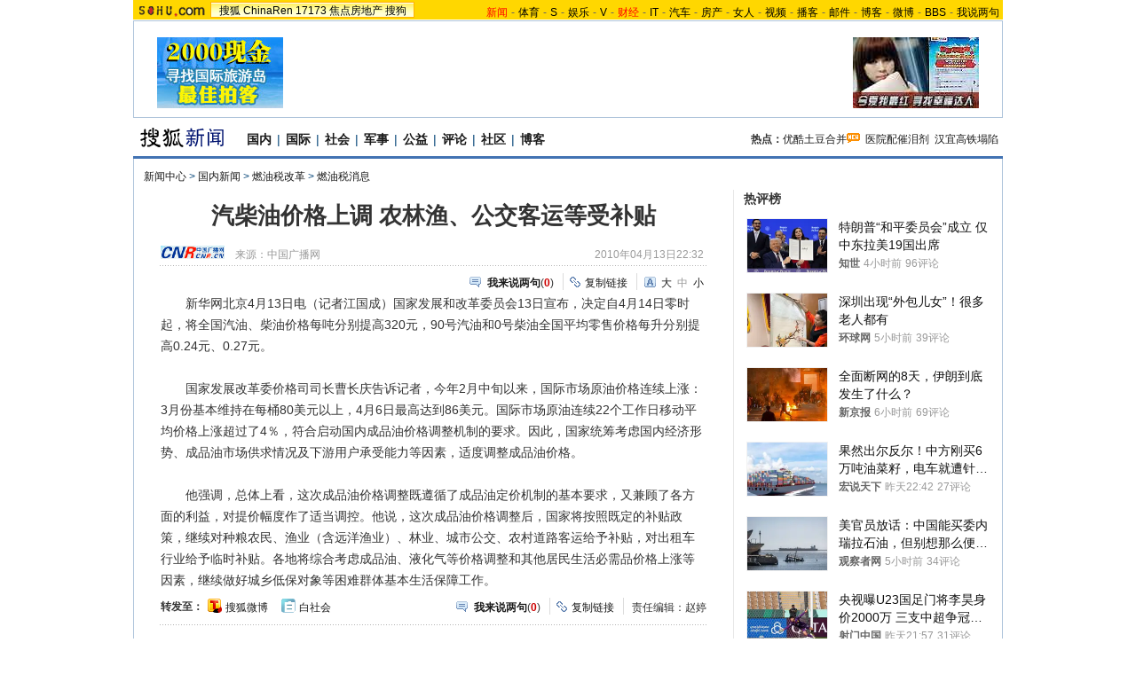

--- FILE ---
content_type: text/html
request_url: https://news.sohu.com/20100413/n271488772.shtml
body_size: 24659
content:
<!DOCTYPE html PUBLIC "-//W3C//DTD XHTML 1.0 Transitional//EN"
	"https://www.w3.org/TR/xhtml1/DTD/xhtml1-transitional.dtd">
















<html>
<head>
<meta http-equiv="content-type" content="text/html; charset=gb2312" />
<meta name="description" content="汽柴油价格上调 农林渔、公交客运等受补贴">
<meta name="keywords" content="柴油 成品油">
<meta name="robots" content="all">
<meta http-equiv="X-UA-Compatible" content="IE=EmulateIE7" />
<title>汽柴油价格上调 农林渔、公交客运等受补贴-搜狐新闻</title>
<script src="https://www.sohu.com/sohuflash_1.js" type="text/javascript"></script>
<script src="https://css.sohu.com/upload/global1.0.0.9.js" type="text/javascript"></script>
<link type="text/css" rel="stylesheet" href="https://css.sohu.com/upload/global1.3.css" />
<link type="text/css" rel="stylesheet" href="https://css.sohu.com/upload/article/09/module.css" />
<link type="text/css" rel="stylesheet" href="https://css.sohu.com/upload/article/09/style20100513.css" />
<link type="text/css" rel="stylesheet" href="https://css.sohu.com/upload/article/09/card_comment.css" />

	<style>
#chLogo .left{width:660px}
#chLogo .right{width:315px}

#contentA,#contentC{background:url(https://news.sohu.com/upload/pagerevision20090916/bgy.gif) repeat-y}
#contentA .argue .btn span,.function .commentLink,.function .copylink,.function .fontSize,.function .editor,.lbgA,.lbgB,.rbgA,.rbgB,.lnowA,.rnowA{background:url(https://news.sohu.com/upload/pagerevision20090916/icon.gif) no-repeat}
#contentC{background-position:-980px 0}

.line{background:url(https://news.sohu.com/upload/pagerevision20090916/xx1.gif);height:1px;width:92%;margin:0 auto;overflow:hidden;clear:both;font-size:1px}
.lineA{background:#4273B3;height:3px;clear:both;font-size:1px;}
.bordA{border-top:2px #AFC5DB solid}
.bgA{background:#F4F4F4}
.bgB{background:#ECF1F6}

/* 今日重要新闻 */
#contentA .boxA{height:257px;overflow:hidden}
#contentA .boxA .f14b{font-size:14px;font-weight:bold}

/* 网友关注排行 */
#contentA .boxB{height:301px;overflow:hidden}
#contentA .boxB .snList li em{background:#8AA8C6;border:1px #8AA8C6 solid;color:#FFF}

/* 搜狐重点关注 */
#contentA .boxC{height:392px;overflow:hidden}
#contentA .boxC .list12 ul{clear:both;margin:12px auto 10px}
#contentA .boxC .look{margin:10px auto 0}
#contentA .boxC .look h3{height:21px;padding:0 12px;margin:0 auto 4px;}
#contentA .boxC .look h3 span{float:left;width:60px;height:16px;padding-top:5px;background:#8AA8C6;font-weight: bold;color:#FFF;line-height:14px}
#contentA .boxC .look p{padding-left:16px;text-align:left;line-height:24px}

.title{height:28px;padding:0 16px;border-bottom:2px #AFC5DB solid;background:#FFF;color:#333;line-height:28px;text-align:right}
.title span{float:left;font-weight: bold;font-size:14px}

/* 频道维护 */
#contentA .blockA{width:675px;margin:18px 0 0 auto;border:1px #E8E8E8 solid;border-left:0;border-right:0}
#contentA .blockA .l{width:284px;margin-left:30px}
#contentA .blockA .r{width:284px;margin-right:28px;padding-left:26px;border-left:1px #E8E8E8 solid;}
#contentA .blockA h2{height:24px;margin:14px auto 0;line-height:24px}
#contentA .blockA h2 span{font-size:14px}
#contentA .blockA .pt{margin:8px auto 0;color:#333;line-height:18px}
#contentA .blockA .pt div{margin-right:12px}
#contentA .blockA .pt h4{margin-bottom:6px;font-weight: bold;color:#004276;line-height:18px;font-size:14px}
#contentA .blockA .list12 ul{margin:20px auto 0}
#contentA .blockA .list12 .more{margin:0 auto 11px;padding-right:6px;line-height:24px}
#contentA .blockA .list14 ul{margin:20px auto 0}
#contentA .blockA .list14 li{background:url(https://images.sohu.com/uiue/dot.gif) no-repeat;background-position:0 0;padding:5px 0 5px 14px}
#contentA .blockA .list14 .more{margin:0 auto 11px;padding-right:6px;line-height:24px}
#contentA .blockAA{border-top:0;margin:0 0 0 auto;}

.blogHot{height:290px}
#contentA .left .blockA{display:none}
#contentA .left .blockAA{display:block}

/* 大视野 2010-09-08 */
#contentA .coverAge .pp{width:632px}
#contentA .coverAge .pp li{width:146px;height:114px;padding-top:2px;margin:0 5px 10px;border:1px #E8E8E8 solid;}
#contentA .coverAge .pp h5{height:20px;}
</style>

<script type="text/javascript">
//元素名称：m_n; tab_m_n
//count:交换的个数
function showDiv(m,n,count){
	for(var i=1;i<=count;i++){
	if (i==n){			
		getObject("li_"+m+"_"+i).className="libg";
		getObject("div_"+m+"_"+i).className="show";
	}else {
		getObject("li_"+m+"_"+i).className="";
		getObject("div_"+m+"_"+i).className="hidden";
		}
	}
}

function getObject(objectId) {
	if(document.getElementById && document.getElementById(objectId)) {
	// W3C DOM
	return document.getElementById(objectId);
	} else if (document.all && document.all(objectId)) {
	// MSIE 4 DOM
	return document.all(objectId);
	} else if (document.layers && document.layers[objectId]) {
	// NN 4 DOM.. note: this won't find nested layers
	return document.layers[objectId];
	} else {
	return false;
	}	
}

function showtab(m,n,count){
	for(var i=1;i<=count;i++){
		if (i==n){			
			$("td_"+m+"_"+i).className="libg";
			$("tab_"+m+"_"+i).className="show";
			}
		else {
			$("td_"+m+"_"+i).className="";
			$("tab_"+m+"_"+i).className="hidden";
			}
	}
}

//转换字号
function doZoom(size){
	if(size==12){
		$("contentText").style.fontSize = size + "px";
		$("fs12").style.display = "";
		$("fs14").style.display = "none";
		$("fs16").style.display = "none";
	}
	if(size==14){
		$("contentText").style.fontSize = size + "px";
		$("fs12").style.display = "none";
		$("fs14").style.display = "";
		$("fs16").style.display = "none";
	}
	if(size==16){
		$("contentText").style.fontSize = size + "px";
		$("fs12").style.display = "none";
		$("fs14").style.display = "none";
		$("fs16").style.display = "";
	}
}

function copyLink(){
	try {
		var cText =  document.location.toString();
		if (window.clipboardData) {
			window.clipboardData.setData("Text", cText);
			alert("复制完成!");
		} else if (window.netscape) {
			try {
				netscape.security.PrivilegeManager.enablePrivilege("UniversalXPConnect");
			} catch (e) {
				alert("您的浏览器设置为不允许复制！\n如果需要此操作，请在浏览器地址栏输入'about:config'并回车\n然后将'signed.applets.codebase_principal_support'设置为'true',再重试复制操作!");
				return false;
			}
			var clip = Components.classes['@mozilla.org/widget/clipboard;1'].createInstance(Components.interfaces.nsIClipboard);
			if (!clip) 
				return;
			var trans = Components.classes['@mozilla.org/widget/transferable;1'].createInstance(Components.interfaces.nsITransferable);
			if (!trans) {
				return;
			}
			trans.addDataFlavor('text/unicode');
			var str = new Object();
			var len = new Object();
			var str = Components.classes["@mozilla.org/supports-string;1"].createInstance(Components.interfaces.nsISupportsString);
			
			str.data = cText;
			trans.setTransferData("text/unicode", str, cText.length * 2);
			var clipid = Components.interfaces.nsIClipboard;
			if (!clip) 
				return false;
			clip.setData(trans, null, clipid.kGlobalClipboard);
			alert("复制完成!");
		}
	} catch (e) {
	}
};

//媒体来源
function media_span_url(id_media_span_url) {
    if(id_media_span_url) {
        id_media_span = $('media_span');
        if(!id_media_span.getElementsByTagName('a').length) {
            id_media_span.innerHTML = '<a href=\'' + id_media_span_url + '\' target=\'_blank\'>' + id_media_span.firstChild.nodeValue + '</a>';
        }
    }
}
//我说两句
function checkInput(){
	var author = $("author")
	var anonymous = $("anonymous")
	var content = $("ccontent");
	var title = $("comment.title");
	var debate = $("comment.debate");
	var spcontent = $("spcontent");
	var opcontent = $("opcontent");
	var errormsg = "";
	
	if ($("ppbannerC") && $("ppcardC")) {
		PassportSComent.parsePassportCookie();
		var userId = PassportSComent.cookie['userid'];
		if (!userId) {
		
			errormsg = "* 请登录后发言\n";
			if (document.loginformComment && document.loginformComment.pemail) document.loginformComment.pemail.focus();
		} else {
			document.commentForm.author.value = userId;
		}
	} else {
		if (!anonymous.checked && author.value == "") {
			errormsg = "* 请输入用户昵称，再提交\n";
			author.focus();
		}
		
		if (!anonymous.checked && author.value.length > 16) {
			errormsg = "* 昵称不能超过16个字符\n";
			author.focus();
		}
	}
	
	if (title && debate && debate.checked && spcontent && opcontent) {
		if (spcontent.value == "" || spcontent.value.match(/^\s*$/)) {
			errormsg = errormsg + "*正方内容不能为空\n";
			spcontent.focus();
		}
		if (opcontent.value == "" || opcontent.value.match(/^\s*$/)) {
			errormsg = errormsg + "*反方内容不能为空\n";
			opcontent.focus();
		}
		if (debate.checked && title.value != "") {
			content.value = spcontent.value + "PK" + opcontent.value;
		}
		if (content.value.length > 1500) {
			errormsg = errormsg + "* 内容不能超过1500个字符\n";
			content.focus();
		}
	} else {
		if (content.value.match(/^\s*$/)) {
			errormsg = errormsg + "* 内容不能为空\n";
			content.focus();
		}
		if (content.value.length > 1500) {
			errormsg = errormsg + "* 内容不能超过1500个字符\n";
			content.focus();
		}
	}
	
	if (title && debate) {
		if (debate.checked && (title.value == "" || title.value.match(/^\s*$/))) {
			errormsg = errormsg + "* 辩论话题的标题不能为空\n";
		}
		if (title.value.length > 24) {
			errormsg = errormsg + "* 标题不能超过24个字符\n";
			title.focus();
		}
	}
	if (errormsg) {
		alert(errormsg);
		return false;
	}
	
}

function switchAnonymous(){
	var author = $("author")
	var anonymous = $("anonymous")
	if (anonymous.checked) {
		author.value = "搜狐网友";
		anonymous.value = "true";
	} else {
		author.value = "";
		anonymous.value = "false";
		author.focus();
	}
}

function changeAuthor(){
	var author = $("author");
	var anonymous = $("anonymous");
	if (author.value != "搜狐网友") {
		anonymous.checked = false;
		anonymous.value = "false";
	} else {
		anonymous.checked = true;
		anonymous.value = "true";
	}
	
}

function switchDebate(){
	var title = $("comment.title")
	var debate = $("comment.debate")
	
	if (debate.checked) {
		title.value = "";
		debate.value = "true";
		title.disabled = false;
		
	} else {
		debate.value = "false";
		title.value = "输入标题可以设置以上内容成为辩论话题";
		title.disabled = true;
	}
}

function comment(){
	if ($('argueForm').style.display == '') {
		$('argueForm').style.display = 'none';
		$('replyForm').style.display = '';
	} else {
		$('argueForm').style.display = '';
		$('replyForm').style.display = 'none';
	}
	switchDebate();
}

var clickCount = 0;
var contentText = "您需要注册后才能参与话题讨论，并请文明上网，理性发言。注册成功后，您还可获得搜狐社区20积分。";
function clearCommentContent(oObject){
	clickCount++;
	if (clickCount == 1) {
		oObject.value = "";
	}
}

function checkCommentContent(oObject){
	if (clickCount == 0) alert("请先填写您的个人看法");
	else if (checkInput() != false) oObject.form.submit();
}
function creset(){
	if($("argueForm").style.display == "none"){
		$("ccontent").value = contentText;
	}else{
		$("comment.title").value = "";
		$("spcontent").value = "";
		$("opcontent").value = contentText;
	}
}
</script>
<script  type='text/javascript'>
var sogou_is_brand = new Object();
sogou_is_brand["pid"]  = 'sohu__brand';
sogou_is_brand["charset"]   = 'gb2312';
sogou_is_brand["sohuurl"] = document.location.href;
</script>

</head>

<body>
<!-- 标准头开始 -->

<div id="logo_nav">
	<a href="https://www.sohu.com"><img src="https://images.sohu.com/uiue/sohu_logo/sohu_logo3.gif" width="87" height="22" alt="搜狐网站" border="0" class="left" /></a>
	<div id="matrix_nav">
		<a href="https://www.sohu.com">搜狐</a> 
		<a href="https://www.chinaren.com">ChinaRen</a> 
		<a href="https://www.17173.com">17173</a>
		<a href="https://house.focus.cn/">焦点房地产</a> 
		<a href="https://www.sogou.com">搜狗</a>
	</div>
	<div id="nav">
	<a href="https://news.sohu.com/"><font color="#ff0000">新闻</font></a>-<a href="https://sports.sohu.com/">体育</a>-<a href="https://s.sohu.com/">S</a>-<a href="https://yule.sohu.com/">娱乐</a>-<a href="https://tv.sohu.com/yule/">V</a>-<a href="https://business.sohu.com/"><font color="#ff0000">财经</font></a>-<a href="https://it.sohu.com/">IT</a>-<a href="https://auto.sohu.com/">汽车</a>-<a href="https://house.focus.cn/">房产</a>-<a href="https://women.sohu.com/">女人</a>-<a href="https://tv.sohu.com/">视频</a>-<a href="https://my.tv.sohu.com/">播客</a>-<a href="https://login.mail.sohu.com/">邮件</a>-<a href="https://blog.sohu.com/">博客</a>-<a href="https://t.sohu.com/">微博</a>-<a href="https://club.sohu.com/">BBS</a>-<a href="https://comment2.news.sohu.com/">我说两句</a>
</div>
</div>

<!-- 标准头end -->

<!-- 20100413 新增 start -->

	
		<!-- 翻牌广告 st -->
		<div id="turnAD" class="area">
			<div class="left"><SOHUADCODE><div id="69d3d0cd8a756eb3ace1e918e7123777"></div>

<script type="text/javascript" src="https://txt.go.sohu.com/ip/soip"></script>
<script language="javascript">
if(window.location.href.getQueryString("ip")==null)
AdLoc=sohu_IP_Loc.substr(0,4);
else
AdLoc=window.location.href.getQueryString("ip");
</script>
<script type="text/javascript">
     switch (AdLoc) {
         case "CN44"://广东
             if(sohu_IP_Loc.substr(0,6)=='CN4403'||sohu_IP_Loc.substr(0,6)=='CN4419'||sohu_IP_Loc.substr(0,6)=='CN4413'){
              //深圳 定向深圳、东莞、惠州
document.getElementById('69d3d0cd8a756eb3ace1e918e7123777').innerHTML ='<a href="https://hn.focus.cn/fztdir/zjpk/index.php" target=_blank><img src="https://images.sohu.com/bill/s2009/focus/zjpk142-80.jpg" border=0 width=142 height=80></img></a>';
             }else{
             //广州 定向除深圳、东莞、惠州之外的广东地区
document.getElementById('69d3d0cd8a756eb3ace1e918e7123777').innerHTML ='<a href="https://hn.focus.cn/fztdir/zjpk/index.php" target=_blank><img src="https://images.sohu.com/bill/s2009/focus/zjpk142-80.jpg" border=0 width=142 height=80></img></a>';
         }
             break;
         case "CN31"://上海
document.getElementById('69d3d0cd8a756eb3ace1e918e7123777').innerHTML ='<a href="https://hn.focus.cn/fztdir/zjpk/index.php" target=_blank><img src="https://images.sohu.com/bill/s2009/focus/zjpk142-80.jpg" border=0 width=142 height=80></img></a>';
             break;
         case "CN12"://天津
document.getElementById('69d3d0cd8a756eb3ace1e918e7123777').innerHTML ='<a href="https://hn.focus.cn/fztdir/zjpk/index.php" target=_blank><img src="https://images.sohu.com/bill/s2009/focus/zjpk142-80.jpg" border=0 width=142 height=80></img></a>';
             break;
         case "CN32"://江苏（南京）
document.getElementById('69d3d0cd8a756eb3ace1e918e7123777').innerHTML ='<a href="https://hn.focus.cn/fztdir/zjpk/index.php" target=_blank><img src="https://images.sohu.com/bill/s2009/focus/zjpk142-80.jpg" border=0 width=142 height=80></img></a>';
             break;
         case "CN33"://浙江（杭州）
document.getElementById('69d3d0cd8a756eb3ace1e918e7123777').innerHTML ='<a href="https://hn.focus.cn/fztdir/zjpk/index.php" target=_blank><img src="https://images.sohu.com/bill/s2009/focus/zjpk142-80.jpg" border=0 width=142 height=80></img></a>';
             break;
         case "CN37"://山东（济南）
document.getElementById('69d3d0cd8a756eb3ace1e918e7123777').innerHTML ='<a href="https://hn.focus.cn/fztdir/zjpk/index.php" target=_blank><img src="https://images.sohu.com/bill/s2009/focus/zjpk142-80.jpg" border=0 width=142 height=80></img></a>';
             break;
         case "CN50"://重庆
document.getElementById('69d3d0cd8a756eb3ace1e918e7123777').innerHTML ='<a href="https://hn.focus.cn/fztdir/zjpk/index.php" target=_blank><img src="https://images.sohu.com/bill/s2009/focus/zjpk142-80.jpg" border=0 width=142 height=80></img></a>';
             break;
         case "CN51"://四川（成都）
document.getElementById('69d3d0cd8a756eb3ace1e918e7123777').innerHTML ='<a href="https://house.focus.cn/ztdir/house_2010ditie/index.php" target=_blank><img src="https://images.sohu.com/bill/s2009/focus/zjpk142-80.jpg" border=0 width=142 height=80></img></a>';
             break;
         case "CN61"://陕西（西安）
document.getElementById('69d3d0cd8a756eb3ace1e918e7123777').innerHTML ='<a href="https://house.focus.cn/ztdir/house_2010ditie/index.php" target=_blank><img src="https://images.sohu.com/bill/s2009/focus/zjpk142-80.jpg" border=0 width=142 height=80></img></a>';
             break;
         default://其他（北京等）
document.getElementById('69d3d0cd8a756eb3ace1e918e7123777').innerHTML ='<a href="https://house.focus.cn/ztdir/house_2010ditie/index.php" target=_blank><img src="https://images.sohu.com/bill/s2009/focus/zjpk142-80.jpg" border=0 width=142 height=80></img></a>';
     }
 </script></SOHUADCODE></div>
			<div class="center"><SOHUADCODE><div class=TurnAD20><div id=TurnAD20 width=590 height=95></div>
 <script language=javascript>
try{
var TurnAD20=new Cookie(document,"TurnAD20",24);
TurnAD20.load();
TurnAD20.visit=(TurnAD20.visit==null)?parseInt(Math.random()*2+1):TurnAD20.visit;
if(TurnAD20.visit!=0)var intTurnAD20=TurnAD20.visit;
TurnAD20.visit++;
TurnAD20.visit=(TurnAD20.visit>2)?1:TurnAD20.visit;
TurnAD20.store();
function showTurnAD20(basenum){
if (basenum==1){
var sogou_is_one = new Object();

sogou_is_one["pid"]  = 'sohu__brand';

sogou_is_one["charset"]   = 'gb2312';

sogou_is_one["sohuurl"] = document.location.href;

sogou_is_one["iw1"]   = '590';

sogou_is_one["ih1"]   = '95';

sogou_is_one["place1"] = '1819';

sogou_is_one["div_id1"] = 'TurnAD20';

function q(s) {return s.replace(/%/g,"%25").replace(/&/g,"%26").replace(/#/g,"%23");}

var sogou_is_one_url = "https://sy.brand.sogou.com/brand_ad_new";

var one_cnt = 0;

for(var p in sogou_is_one)

 

{

 

              sogou_is_one_url += (one_cnt++ ? "&" : "?") + q(p) + "=" + q(sogou_is_one[p]);

 

}

 

var one_js = document.createElement('SCRIPT');

 

one_js.src=sogou_is_one_url;

 

document.getElementsByTagName('head')[0].appendChild(one_js);
}
else{
var sogou_is_one = new Object();

sogou_is_one["pid"]  = 'sohu__brand';

sogou_is_one["charset"]   = 'gb2312';

sogou_is_one["sohuurl"] = document.location.href;

sogou_is_one["iw1"]   = '590';

sogou_is_one["ih1"]   = '95';

sogou_is_one["place1"] = '1819';

sogou_is_one["div_id1"] = 'TurnAD20';

function q(s) {return s.replace(/%/g,"%25").replace(/&/g,"%26").replace(/#/g,"%23");}

var sogou_is_one_url = "https://sy.brand.sogou.com/brand_ad_new";

var one_cnt = 0;

for(var p in sogou_is_one)

 

{

 

              sogou_is_one_url += (one_cnt++ ? "&" : "?") + q(p) + "=" + q(sogou_is_one[p]);

 

}

 

var one_js = document.createElement('SCRIPT');

 

one_js.src=sogou_is_one_url;

 

document.getElementsByTagName('head')[0].appendChild(one_js);
}
}
showTurnAD20(intTurnAD20);
}catch(e){}
</script>
</div></SOHUADCODE></div>
			<div class="right"><SOHUADCODE><div id="69d3d0cd8a756eb3ace1e918e7b4168e"></div>

<script type="text/javascript" src="https://txt.go.sohu.com/ip/soip"></script>
<script language="javascript">
if(window.location.href.getQueryString("ip")==null)
AdLoc=sohu_IP_Loc.substr(0,4);
else
AdLoc=window.location.href.getQueryString("ip");
</script>
<script type="text/javascript">
     switch (AdLoc) {
         case "CN44"://广东
             if(sohu_IP_Loc.substr(0,6)=='CN4403'||sohu_IP_Loc.substr(0,6)=='CN4419'||sohu_IP_Loc.substr(0,6)=='CN4413'){
              //深圳 定向深圳、东莞、惠州
document.getElementById('69d3d0cd8a756eb3ace1e918e7b4168e').innerHTML ='<a href="https://house.focus.cn/ztdir/2011hongdongxiari/index.php?reloadworkpage=y" target=_blank><img src="https://images.sohu.com/bill/s2009/focus/hdxr142-80.jpg" border=0 width=142 height=80></img></a>';
             }else{
             //广州 定向除深圳、东莞、惠州之外的广东地区
document.getElementById('69d3d0cd8a756eb3ace1e918e7b4168e').innerHTML ='<a href="https://house.focus.cn/ztdir/2011hongdongxiari/index.php?reloadworkpage=y" target=_blank><img src="https://images.sohu.com/bill/s2009/focus/hdxr142-80.jpg" border=0 width=142 height=80></img></a>';
         }
             break;
         case "CN31"://上海
document.getElementById('69d3d0cd8a756eb3ace1e918e7b4168e').innerHTML ='<a href="https://house.focus.cn/ztdir/2011hongdongxiari/index.php?reloadworkpage=y" target=_blank><img src="https://images.sohu.com/bill/s2009/focus/hdxr142-80.jpg" border=0 width=142 height=80></img></a>';
             break;
         case "CN12"://天津
document.getElementById('69d3d0cd8a756eb3ace1e918e7b4168e').innerHTML ='<a href="https://house.focus.cn/ztdir/2011hongdongxiari/index.php?reloadworkpage=y" target=_blank><img src="https://images.sohu.com/bill/s2009/focus/hdxr142-80.jpg" border=0 width=142 height=80></img></a>';
             break;
         case "CN32"://江苏（南京）
document.getElementById('69d3d0cd8a756eb3ace1e918e7b4168e').innerHTML ='<a href="https://house.focus.cn/ztdir/2011hongdongxiari/index.php?reloadworkpage=y" target=_blank><img src="https://images.sohu.com/bill/s2009/focus/hdxr142-80.jpg" border=0 width=142 height=80></img></a>';
             break;
         case "CN33"://浙江（杭州）
document.getElementById('69d3d0cd8a756eb3ace1e918e7b4168e').innerHTML ='<a href="https://house.focus.cn/ztdir/2011hongdongxiari/index.php?reloadworkpage=y" target=_blank><img src="https://images.sohu.com/bill/s2009/focus/hdxr142-80.jpg" border=0 width=142 height=80></img></a>';
             break;
         case "CN37"://山东（济南）
document.getElementById('69d3d0cd8a756eb3ace1e918e7b4168e').innerHTML ='<a href="https://house.focus.cn/ztdir/2011hongdongxiari/index.php?reloadworkpage=y" target=_blank><img src="https://images.sohu.com/bill/s2009/focus/hdxr142-80.jpg" border=0 width=142 height=80></img></a>';
             break;
         case "CN50"://重庆
document.getElementById('69d3d0cd8a756eb3ace1e918e7b4168e').innerHTML ='<a href="https://house.focus.cn/ztdir/2011hongdongxiari/index.php?reloadworkpage=y" target=_blank><img src="https://images.sohu.com/bill/s2009/focus/hdxr142-80.jpg" border=0 width=142 height=80></img></a>';
             break;
         case "CN51"://四川（成都）
document.getElementById('69d3d0cd8a756eb3ace1e918e7b4168e').innerHTML ='<a href="https://house.focus.cn/ztdir/2011hongdongxiari/index.php?reloadworkpage=y" target=_blank><img src="https://images.sohu.com/bill/s2009/focus/hdxr142-80.jpg" border=0 width=142 height=80></img></a>';
             break;
         case "CN61"://陕西（西安）
document.getElementById('69d3d0cd8a756eb3ace1e918e7b4168e').innerHTML ='<a href="https://house.focus.cn/ztdir/2011hongdongxiari/index.php?reloadworkpage=y" target=_blank><img src="https://images.sohu.com/bill/s2009/focus/hdxr142-80.jpg" border=0 width=142 height=80></img></a>';
             break;
         default://其他（北京等）
document.getElementById('69d3d0cd8a756eb3ace1e918e7b4168e').innerHTML ='<a href="https://house.focus.cn/msgview/7073/212824456.html" target=_blank><img src="https://images.sohu.com/bill/s2009/focus/drzj142-80.jpg" border=0 width=142 height=80></img></a>';
     }
 </script></SOHUADCODE></div>
		</div>
		<!-- 翻牌广告 end -->
	

<!-- 20100413 新增 end -->

<!-- 频道logo st -->
<div id="chLogo" class="area">
	<div class="left">
		
			<a href="https://news.sohu.com/" target="_blank"><img src="https://news.sohu.com/upload/pagerevision20090916/news_logo3.gif" width="110" height="24" alt="" /></a>
		
		
		
		   <a href="https://news.sohu.com/guoneixinwen.shtml" target="_blank">国内</a>|<a href="https://news.sohu.com/guojixinwen.shtml" target="_blank">国际</a>|<a href="https://news.sohu.com/shehuixinwen.shtml" target="_blank">社会</a>|<a href="https://mil.news.sohu.com/" target="_blank">军事</a>|<a href="https://gongyi.sohu.com/" target="_blank">公益</a>|<a href="https://star.news.sohu.com/" target="_blank">评论</a>|<a href="https://club.news.sohu.com/" target="_blank">社区</a>|<a href="https://blog.sohu.com/news/" target="_blank">博客</a>
		
	</div>
	<div class="right">
		<strong>热点：</strong><a href="https://news.sohu.com/20120313/n337542775.shtml" target="_blank">优酷土豆合并<img src="https://news.sohu.com/upload/pagerevision20090916/pic01.gif" width="15" height="12" alt="优酷土豆合并"/></a>&nbsp;&nbsp;<a href="https://news.sohu.com/20120313/n337516239.shtml" target="_blank">医院配催泪剂</a>&nbsp;&nbsp;<a href="https://pic.news.sohu.com/group-332321.shtml" target="_blank">汉宜高铁塌陷</a>
	</div>
</div>
<!-- 频道logo end -->

<div class="lineA area"></div>

<!-- 当前位置 st -->
<div id="location" class="area">
	<a href=https://news.sohu.com/>新闻中心</a> &gt; <a href=https://news.sohu.com/guoneixinwen.shtml>国内新闻</a> &gt; <a href=https://news.sohu.com/s2008/ranyoushui/>燃油税改革</a> &gt; <a href=https://news.sohu.com/s2008/5106/s260798227/>燃油税消息</a>
</div>
<!-- 当前位置 end -->

<div id="contentA" class="area">
	<div class="left">
		<h1>汽柴油价格上调 农林渔、公交客运等受补贴</h1>
		
		<!-- 来源 时间 st -->
		<div class="sourceTime">
			<div class="l">
			
				<a href=https://www.cnr.cn/  target=_blank><img src=https://photocdn.sohu.com/20061229/Img247329079.gif height="15px"/></a>
				来源：<span id="media_span">中国广播网</span>
				
			
			</div>
			<div class="r">2010年04月13日22:32</div>
		</div>
		<!-- 来源 时间 end -->
		<div class="line"></div>
		
		<!-- 功能 st -->
		<div class="function clear">
			<div class="l"><SOHUADCODE>
</SOHUADCODE></div>
			<div class="r">
				<div class="commentLink"><a href="https://comment2.news.sohu.com/t_271488772.html" target="_blank"><strong>我来说两句</strong></a>(<span id="commA">0</span>)</div>
				<div class="copylink"><a href="javascript:void(0)" onclick="copyLink()">复制链接</a></div>
				<div class="fontSize" id="fs12" style="display:none"><a href="javascript:doZoom(16)">大</a><a href="javascript:doZoom(14)">中</a><span>小</span></div>
<div class="fontSize" id="fs14"><a href="javascript:doZoom(16)">大</a><span>中</span><a href="javascript:doZoom(12)">小</a></div>
<div class="fontSize" id="fs16" style="display:none"><span>大</span><a href="javascript:doZoom(14)">中</a><a href="javascript:doZoom(12)">小</a></div>
			</div>
		</div>
		<!-- 功能 end -->
		
		<!-- 正文 st -->
		<div class="text clear" id="contentText">
			
			
			　　新华网北京4月13日电（记者江国成）国家发展和改革委员会13日宣布，决定自4月14日零时起，将全国汽油、柴油价格每吨分别提高320元，90号汽油和0号柴油全国平均零售价格每升分别提高0.24元、0.27元。<br><br>　　国家发展改革委价格司司长曹长庆告诉记者，今年2月中旬以来，国际市场原油价格连续上涨：3月份基本维持在每桶80美元以上，4月6日最高达到86美元。国际市场原油连续22个工作日移动平均价格上涨超过了4％，符合启动国内成品油价格调整机制的要求。因此，国家统筹考虑国内经济形势、成品油市场供求情况及下游用户承受能力等因素，适度调整成品油价格。<br><br>　　他强调，总体上看，这次成品油价格调整既遵循了成品油定价机制的基本要求，又兼顾了各方面的利益，对提价幅度作了适当调控。他说，这次成品油价格调整后，国家将按照既定的补贴政策，继续对种粮农民、渔业（含远洋渔业）、林业、城市公交、农村道路客运给予补贴，对出租车行业给予临时补贴。各地将综合考虑成品油、液化气等价格调整和其他居民生活必需品价格上涨等因素，继续做好城乡低保对象等困难群体基本生活保障工作。
            
            <SCRIPT>media_span_url('https://www.cnr.cn/gundong/201004/t20100413_506279835.html')</SCRIPT>
			
			

			
		</div>
		<!-- 正文 end -->
		
		<!-- 功能 st -->
		<div class="function clear">
			<div class="l">
			
			<style>
				#contentA .function .l{margin-top:2px;line-height:22px}
				#contentA .function .l span{border:0;padding:0;height:20px;}
				#contentA .function .l span a{padding:4px 4px 0 25px;height:16px;float:left;display:block;background:#FFF url(https://news.sohu.com/upload/pagerevision20090916/to16.gif) no-repeat;line-height:16px}
				#contentA .function .l span a:hover{background-color:#e9eff3}
				#contentA .function .l .bai a{background-position:0 0}
				#contentA .function .l .blg a{background-position:0 -25px}
				#contentA .function .l .ib a{background-position:0 -50px}
				</style>
				<strong>转发至：</strong><span class="blg"><a href="javascript:void(((function(s,d,e){var f='https://t.sohu.com/third/post.jsp?link=',u=d.location;function a(){if(!window.open([f,e(u)].join(''),'sohushare',['toolbar=0,status=0,resizable=1,width=660,height=470,left=',(s.width-660)/2,',top=',(s.height-470)/2].join('')))u.href=[f,e(u)].join('');};if(/Firefox/.test(navigator.userAgent))setTimeout(a,0);else a();})(screen,document,encodeURIComponent)))">搜狐微博</a>
			</span><span class="bai"><a href="javascript:void(((function(s,d,e){var f='https://bai.sohu.com/share/blank/addbutton.do?link=',u=d.location,l=d.title,p=[e(u),'&amp;title=',e(l)].join('');function a(){if(!window.open([f,p].join(''),'sohushare',['toolbar=0,status=0,resizable=1,width=480,height=340,left=',(s.width-480)/2,',top=',(s.height-340)/2].join('')))u.href=[f,p].join('');};if(/Firefox/.test(navigator.userAgent))setTimeout(a,0);else a();})(screen,document,encodeURIComponent)))" bitly="BITLY_PROCESSED" click="true">白社会</a></span>
				
			</div>
			<div class="r">
				<div class="commentLink"><a href="https://comment2.news.sohu.com/t_271488772.html" target="_blank"><strong>我来说两句</strong></a>(<span id="commB">0</span>)</div>
				<div class="copylink"><a href="javascript:void(0)" onclick="copyLink()">复制链接</a></div>
				<div class="editor">
				责任编辑：赵婷
				</div>
			</div>
		</div>
		<!-- 功能 end -->
		
		<!--我信我选st-->
		<SOHUADCODE>
</SOHUADCODE>
		<!--我信我选end-->
		
		<div class="blank8"></div>
		<div class="line"></div>
		
		<!-- 白社会新闻列表 st -->
		<div class="baiList clear">
			<div class="list14">
				<ul>
					<li><a href="https://t.sohu.com/huati/7803?srcid=2005300001" target="_blank"> 二月二抬头龙见喜</a></li>
					<li><a 
href="https://t.sohu.com/live/2960?srcid=2005300003" target="_blank">直击归真堂养熊基地开放日</a></li>
				</ul>
			</div>
		</div>
<div class="line"></div>
		<!-- 白社会新闻列表 end -->
		
		<!-- 搜狗搜索 st -->
		<div class="sogouSearch clear">
			<div class="l"><a href="https://www.sogou.com/" target="_blank"><img src="https://news.sohu.com/upload/pagerevision20090916/pic03.gif" width="95" height="26" alt="" /></a>上网从搜狗开始</div>
			<div class="r">
				<form action="https://news.sogou.com/news" method="get" target="_blank" id="searchform" name="searchform" onsubmit="return CheckKeyWord();" autocomplete="off"> 
				<input type="radio" name="t" id="sogou_web" value="web" onclick="CheckFormAction('web');" />网页&nbsp;&nbsp;<input type="radio" name="t" id="t" value="news" checked onclick="CheckFormAction('news');" />新闻<input type="text" class="tx" name="query" id="query" value="请输入关键词" onfocus="this.style.color='#000';if (this.value=='请输入关键词') this.value='';" onblur="CheckColor();" style="color:#ccc" /><input type="hidden" name="p" id="p" value="02240101" class="inputB" /><input type="submit" class="btn" value="搜　索" /></form></div>
</div>
<script type="text/javascript">
function CheckKeyWord(){
	var sf = document.searchform;
	with(sf){
  if (query.value == "请输入关键词") {
		query.value = "";
		setTimeout("query.value='请输入关键词'", 1000);
	}
 }
	return true;
}

// 改变提交的查询动作
function CheckFormAction(v){
	var sf = document.searchform;
	with(sf){
  if (v=='web') {
		action = "https://www.sogou.com/web";
    p.value = "02240100";				
	} else {
		p.value = "02240101";
		action = "https://news.sogou.com/news";
	}
 }
	return true;
}

//改变输入框颜色
function CheckColor(){
	var query = document.searchform.query;
	if (query.value == "请输入关键词" || query.value == "搜狗搜索，请输入关键词") {
		query.style.color = "#ccc";
	}
}
</script>
		<!-- 搜狗搜索 end -->
		
		<!-- 相关新闻 st -->
		<div class="muNew clear">
			<div class="l">
				<h2><span>相关新闻</span></h2>
				<div class="list14">
					

			 <ul> 		<li><span>10-04-13</span>·<a href="https://news.sohu.com/20100413/n271488556.shtml" onclick="return sogouRelateNews(this);" len="10"  ind="1" target="_blank">发展改革委宣布全国汽油柴油零售价格上调</a></li>
								<li><span>10-04-13</span>·<a href="https://news.sohu.com/20100413/n271488468.shtml" onclick="return sogouRelateNews(this);" len="10"  ind="2" target="_blank">明日起汽油每升涨0.24元 柴油涨0.27元</a></li>
								<li><span>10-04-12</span>·<a href="https://news.sohu.com/20100412/n271454282.shtml" onclick="return sogouRelateNews(this);" len="10"  ind="3" target="_blank">台湾油价今起上调 汽油涨0.7元柴油涨0.9元</a></li>
								<li><span>10-04-07</span>·<a href="https://news.sohu.com/20100407/n271360380.shtml" onclick="return sogouRelateNews(this);" len="10"  ind="4" target="_blank">河北保定一饭店失火 缘起柴油灶管裂口漏油(图)</a></li>
								<li><span>10-03-01</span>·<a href="https://news.sohu.com/20100301/n270493229.shtml" onclick="return sogouRelateNews(this);" len="10"  ind="5" target="_blank">台湾油价春节后首次调整 汽油柴油涨0.2元</a></li>
								<li><span>10-01-27</span>·<a href="https://news.sohu.com/20100127/n269852730.shtml" onclick="return sogouRelateNews(this);" len="10"  ind="6" target="_blank">城乡道路客运成品油价格补助资金管理暂行办法</a></li>
								<li><span>10-01-08</span>·<a href="https://news.sohu.com/20100108/n269448178.shtml" onclick="return sogouRelateNews(this);" len="10"  ind="7" target="_blank">成品油调价窗口再现 两巨头率先提高柴油批发价</a></li>
								<li><span>10-01-02</span>·<a href="https://news.sohu.com/20100102/n269344758.shtml" onclick="return sogouRelateNews(this);" len="10"  ind="8" target="_blank">中石油一成品油管道发生泄漏事故 柴油流入渭河</a></li>
								<li><span>09-11-09</span>·<a href="https://news.sohu.com/20091109/n268075365.shtml" onclick="return sogouRelateNews(this);" len="10"  ind="9" target="_blank">国家适当提高成品油价格 汽、柴油每吨提高480元</a></li>
								<li><span>09-05-13</span>·<a href="https://news.sohu.com/20090513/n263936934.shtml" onclick="return sogouRelateNews(this);" len="10"  ind="10" target="_blank">国内成品油批发价普遍上调 柴油批发价逼近最高</a></li>
		 </ul> 	

					
					<div class="more"><a href="https://news.sogou.com/news?query=柴油 成品油&pid=31023101&md=listTopics&name=&mode=0&sort=0" target="_blank" onclick="return sogouRelateNews(this)";>更多关于 <strong>柴油 成品油</strong> 的新闻&gt;&gt;</a> </div>
					
				</div>
			</div>
			<div class="r">
				<h2><span>相关推荐</span></h2>
				<div class="list14">
					<ul>
						
	<li><a href="https://wenda.sogou.com/search?query=什么是柴油&p=31230800&fhintidx=0" onclick="return sogouRelateWeb(this);" target="_blank" len="10" ind="1">什么是柴油</a></li>
	<li><a href="https://www.sogou.com/web?query=柴油价格&p=31210100&fhintidx=1" onclick="return sogouRelateWeb(this);" target="_blank" len="10" ind="2">柴油价格</a></li>
	<li><a href="https://wenda.sogou.com/search?query=一升柴油是多少&p=31230800&fhintidx=2" onclick="return sogouRelateWeb(this);" target="_blank" len="10" ind="3">一升柴油是多少</a></li>
	<li><a href="https://www.sogou.com/web?query=柴油补贴的消息&p=02210100&fhintidx=3" onclick="return sogouRelateWeb(this);" target="_blank" len="10" ind="4">柴油补贴的消息</a></li>
	<li><a href="https://www.sogou.com/web?query=今日柴油价格&p=31210100&fhintidx=4" onclick="return sogouRelateWeb(this);" target="_blank" len="10" ind="5">今日柴油价格</a></li>
	<li><a href="https://www.sogou.com/web?query=渔船柴油补贴&p=02210100&fhintidx=5" onclick="return sogouRelateWeb(this);" target="_blank" len="10" ind="6">渔船柴油补贴</a></li>
	<li><a href="https://www.sogou.com/web?query=福建柴油价格&p=31210100&fhintidx=6" onclick="return sogouRelateWeb(this);" target="_blank" len="10" ind="7">福建柴油价格</a></li>
	<li><a href="https://www.sogou.com/web?query=成品油调价的消息&p=02210100&fhintidx=7" onclick="return sogouRelateWeb(this);" target="_blank" len="10" ind="8">成品油调价的消息</a></li>
	<li><a href="https://www.sogou.com/web?query=国内柴油价格&p=31210100&fhintidx=8" onclick="return sogouRelateWeb(this);" target="_blank" len="10" ind="9">国内柴油价格</a></li>
	<li><a href="https://www.sogou.com/web?query=今日成品油价格&p=02210100&fhintidx=9" onclick="return sogouRelateWeb(this);" target="_blank" len="10" ind="10">今日成品油价格</a></li>

					</ul>
				</div>
			</div>
		</div>
		<!-- 相关新闻 end -->
		<div class="line"></div>
		
		<!-- 视频新闻 st -->
		<div class="videoNew clear" id="videoNews" style="display:none">
			<div class="tt">
				<div class="l">相关视频新闻</div>
				<div class="r" id="videoNewsP"></div>
			</div>
			<script>var newsvideocount = 10;</script>
<div class="pp">
<ul>
	<li><a href="https://tv.sohu.com/20100223/n270388248.shtml" title="油车侧翻村民抢接泄漏柴油 村民快速反应抢油" onclick="return sogouRelateVideoNews(this);"  len="10" ind="1" target="_blank"><img src="https://photocdn.sohu.com/20100223/debf971e-0e57-4b0b-ac21-7de9506271d3S.jpg" width="125" height="94" alt="" /></a><span><a href="https://tv.sohu.com/20100223/n270388248.shtml" onclick="return sogouRelateVideoNews(this);"  len="10" ind="1"  title="油车侧翻村民抢接泄漏柴油 村民快速反应抢油" target="_blank">油车侧翻村民抢接泄漏柴油 村民快速反应..</a></span><em class="floor"><a href="https://tv.sohu.com/20100223/n270388248.shtml" onclick="return sogouRelateVideoNews(this);"  len="10" ind="1"  title="油车侧翻村民抢接泄漏柴油 村民快速反应抢油" target="_blank"></a></em></li>
	<li><a href="https://tv.sohu.com/20100202/n269994886.shtml" title="辽阳石化开发出超低凝点柴油" onclick="return sogouRelateVideoNews(this);"  len="10" ind="2" target="_blank"><img src="https://photocdn.sohu.com/20100202/899c6797-9082-4bb1-a5de-9a5a9e75a5d2S.jpg" width="125" height="94" alt="" /></a><span><a href="https://tv.sohu.com/20100202/n269994886.shtml" onclick="return sogouRelateVideoNews(this);"  len="10" ind="2"  title="辽阳石化开发出超低凝点柴油" target="_blank">辽阳石化开发出超低凝点柴油</a></span><em class="floor"><a href="https://tv.sohu.com/20100202/n269994886.shtml" onclick="return sogouRelateVideoNews(this);"  len="10" ind="2"  title="辽阳石化开发出超低凝点柴油" target="_blank"></a></em></li>
	<li><a href="https://tv.sohu.com/20100114/n269582718.shtml" title="金杯车深夜出动 专停大客车身边偷柴油" onclick="return sogouRelateVideoNews(this);"  len="10" ind="3" target="_blank"><img src="https://photocdn.sohu.com/20100114/0f58b427-dc77-49cb-837d-c5e100ff3c94S.jpg" width="125" height="94" alt="" /></a><span><a href="https://tv.sohu.com/20100114/n269582718.shtml" onclick="return sogouRelateVideoNews(this);"  len="10" ind="3"  title="金杯车深夜出动 专停大客车身边偷柴油" target="_blank">金杯车深夜出动 专停大客车身边偷柴油</a></span><em class="floor"><a href="https://tv.sohu.com/20100114/n269582718.shtml" onclick="return sogouRelateVideoNews(this);"  len="10" ind="3"  title="金杯车深夜出动 专停大客车身边偷柴油" target="_blank"></a></em></li>
	<li class="end" ><a href="https://tv.sohu.com/20100110/n269478690.shtml" title="负10号柴油需求猛增 河南加大油料储备" onclick="return sogouRelateVideoNews(this);"  len="10" ind="4" target="_blank"><img src="https://photocdn.sohu.com/20100110/870c8321-3fd0-45cb-a8b1-7d3938ea9a3aS.jpg" width="125" height="94" alt="" /></a><span><a href="https://tv.sohu.com/20100110/n269478690.shtml" onclick="return sogouRelateVideoNews(this);"  len="10" ind="4"  title="负10号柴油需求猛增 河南加大油料储备" target="_blank">负10号柴油需求猛增 河南加大油料储备</a></span><em class="floor"><a href="https://tv.sohu.com/20100110/n269478690.shtml" onclick="return sogouRelateVideoNews(this);"  len="10" ind="4"  title="负10号柴油需求猛增 河南加大油料储备" target="_blank"></a></em></li>
</ul>
</div>


		</div>
		<script type="text/javascript">
        var vnlist = function(r1, r2){
			try {
				var s = 0, jsonData, jsonLength = 0, jsonList = "";
				jsonData = eval(r2);
				jsonList = jsonData.newsVideoList
				var buffer = new stringBuffer();
				var vpage = (Math.ceil(newsvideocount / 4));
				var lbg = r1 > 0 ? "lbgB" : "lbgA";
				var rbg = vpage > (r1 + 1) ? "rbgB" : "rbgA";
				
				var vup = r1 > 0 ? 'onmouseover="this.className=\'lnowA\'" onmouseout="this.className=\'lbgB\'" onclick="vpg(' + (r1 - 1) + ')" style="cursor:pointer;"' : '';
				var vdp = vpage > (r1 + 1) ? 'onmouseover="this.className=\'rnowA\'" onmouseout="this.className=\'rbgB\'" onclick="vpg(' + (r1 + 1) + ')" style="cursor:pointer;"' : '';
				
				jsonLength = jsonList.length;
				jsonLength = jsonLength - (r1 * 4) > 4 ? 4 : jsonLength - (r1 * 4);
				
				buffer.append('<div class="tt"><div class="l">相关视频新闻</div><div class="r"><span class="' + lbg + '"' + vup + '></span><em>' + (r1 + 1) + '/' + vpage + '</em><span class="' + rbg + '"' + vdp + '></span></div></div>');
				buffer.append('<div class="pp"><ul>')
				for (var i = 0; i < jsonLength; i++) {
					var ti = i + (r1 * 4);
					var cl = i == 3 ? ' class="end"' : "";
					var ttitle = jsonList[ti].title.length > 20 ? jsonList[ti].title.substr(0, 18) + ".." : jsonList[ti].title;
					var thref = '<a href="' + jsonList[ti].href + '" target="_blank" title="' + jsonList[ti].title + '" onclick="return sogouRelateVideoNews(this);" len="'+jsonLength+'" ind="'+ti+'">';
					buffer.append('<li' + cl + '>' + thref + '<img src="' + jsonList[ti].picUrl + '" width="125" height="94" alt="" /></a><span>' + thref + ttitle + '</a></span><em class="floor">' + thref + '</a></em></li>');
				}
				buffer.append('</ul></div></div>');
				$("videoNews").innerHTML = buffer.toString();
				buffer = null;
			}catch(e){}
        }, vpg = function(v){
			
        	var nvjson = window.location.href;
			if(nvjson.indexOf("_")>-1){
				nvjson = nvjson.replace(nvjson.substr(nvjson.indexOf("_"),(nvjson.indexOf(".shtml")-nvjson.indexOf("_"))),"");
			}
			nvjson = nvjson.replace(".shtml", "_news_video_all.inc");
			
        	if (typeof cms4relativeVideo != "object") {
        		var cs = new createScript("", nvjson, vnlist, [v, "cms4relativeVideo"],{cache:false});
        	} else {
        		vnlist(v,cms4relativeVideo);
        	}
        };
		
        if (newsvideocount && newsvideocount >= 4) {
        	$("videoNews").style.display = "";
        	var vpage = (Math.ceil(newsvideocount / 4));
        	var vrbg = vpage > 1 ? "rbgB" : "rbgA";
        	var vdp = vpage > 1 ? 'onmouseover="this.className=\'rnowA\'" onmouseout="this.className=\'rbgB\'" onclick="vpg(1)" style="cursor:pointer;"' : '';
        	$("videoNewsP").innerHTML = '<span class="lbgA"></span><em>1/' + vpage + '</em><span class="' + vrbg + '"' + vdp + '></span>';
        }

		</script>
		<!-- 视频新闻 end -->
		<div class="line"></div>
		
		<!-- 我来说两句 st -->
		<script type="text/javascript" src="https://www.sohu.com/passport/pp18030_6.js"></script>
		<script type="text/javascript" src="https://comment3.news.sohu.com/scripts/news_comment-1.2.js"></script>
                  <div class="comment clear">
		     <div id="CMT_wrapper" style="width:615px"></div>
                  </div>
		<script type="text/javascript">
				   CMT.init('CMT_wrapper','271488772',true)
		</script>

		<script type="text/javascript">
	        //我说两句回填
	        function comment_updateCountAll(c){
	        	$("commA").innerHTML = $("commB").innerHTML = $("commC").innerHTML = c;
	        }
		</script>		
		
		<!-- 我来说两句 end -->
		
		<div class="ad590">
			<SOHUADCODE>
</SOHUADCODE>
		</div>
		
		<!-- 频道维护 st -->
        
		<div class="blockA clear">
			
			 
			
			
			
			 
		    
		</div>
        
		<!-- 频道维护 end -->

		
		
		
		<div class="blockA blockAA clear">
			<div class="l">
				<h2><span>民生视点</span></h2>
				<div class="pt">
					<div><a href="https://blog.sohu.com/vision" target="_blank"><img src="https://i0.itc.cn/20120315/2be3_c4f9dfd9_b646_caa0_81a4_d0248f4beec8_1.jpg" height="95" alt=男子在厕所娶妻生子></a></div>
					<h4><a href="https://blog.sohu.com/vision" target="_blank">男子在厕所娶妻生子</a></h4>					<p>沈阳男子曾令军在这不足20平方米的厕所小家生活了五年，还娶了媳妇，生了大胖儿子……</div>
				<div class="list14">
					<ul>

<LI><A href="https://xinhaiguang2008.blog.sohu.com/207530957.html" 
target=_blank>这次算是找准了试刀对象</A></LI>
<LI><A href="https://helongvip.blog.sohu.com/207481611.html" 
target=_blank>总理的批评呼唤隐藏无奈的叹息</A></LI>
<LI><A href="https://furuisheng1.blog.sohu.com/207386949.html"
 target=_blank>“转基因”的科研评审</A></LI>
<LI><A href="https://furuisheng1.blog.sohu.com/207387236.html" 
target=_blank>李娜之争，关公战秦琼</A></LI>
<div class="more"><a href="https://blog.sohu.com/news/" target="_blank">更多 &gt;&gt;</a></div>
				</div>
			</div>
			<div class="r">
<h2><span>图说世界</span></h2>
<div class="pt">
<div><a href="https://p.club.news.sohu.com/bp-780765.html#m=b&g=780765&p=12944106"  target="_blank"><img src="https://i1.itc.cn/20120314/31c_6c6b0a71_b4a9_3e64_e5fc_5dfe08ca1dc1_1.jpg" width="125" height="95" alt="杭州街拍！姑娘你来错地方了吧"></a></div>
<h4><a href="https://p.club.news.sohu.com/bp-780765.html#m=b&g=780765&p=12944106" target="_blank">杭州街拍！姑娘你来错地方了吧</a></h4>
<p>竟然是孩子的妈……</p>
</div>
<div class="list14">
<ul>
	<li><a href="https://club.news.sohu.com/main.php?c=100&b=zz2193&t=900" target=_blank>原来校服可以这样穿！同学你也太销魂了</a></li>
	<li><a href="https://lz.club.news.sohu.com/lz/serialise_details.php?serialise=75085" target=_blank>姑娘拍照太投入！丝袜都脱落成这样了(图)</a></li>
	<li><a href="https://mj.club.sohu.com" target=_blank>总结：女人三大表现最易沦为“替代品”</a></li>
	<li><a href="https://club.news.sohu.com/r-minjian-8169348-0-0-900.html" target=_blank>网友评论：李娜打球不为国难道有错？</a></li>
</ul>
<div class="more"><a href="https://mj.club.sohu.com" target="_blank">更多 &gt;&gt;</a></div>
</div>
</div>
		</div>
		

		
		
<!-- 大视野 st -->
	    
              <script src='https://js.sohu.com/track/track2/track.linkcollecter.js' type='text/javascript'></script>
<script src='https://js.sohu.com/track/track2/task_113.js' type='text/javascript'></script>
<div class="coverAge clear">
			<h2><span><a href="https://news.sohu.com/photo/" target="_blank">新闻·大视野</a></span></h2>
			<div class="pp">
				<ul>
					     
		            <li class="list_911192"><a href="https://pic.news.sohu.com/group-792047.shtml" target=_blank title="美国民众抬棺游行 要求国会弹劾总统特朗普"><i></i><img src="https://m4.biz.itc.cn/pic/new/r/43/12/Img9051243_r.jpg"  border="0" alt="美国民众抬棺游行 要求国会弹劾总统特朗普"></a> 
	<h5><a href="https://pic.news.sohu.com/group-792047.shtml" target=_blank title="美国民众抬棺游行 要求国会弹劾总统特朗普">美国民众抬棺游行 要求国会弹劾总统特朗普</a></h5></li>
	       
		            <li class="list_911192"><a href="https://pic.news.sohu.com/group-791914.shtml" target=_blank title="南方各地水患横行 长江漓江湘江洪水围城"><i></i><img src="https://m1.biz.itc.cn/pic/new/r/08/99/Img9049908_r.jpg"  border="0" alt="南方各地水患横行 长江漓江湘江洪水围城"></a> 
	<h5><a href="https://pic.news.sohu.com/group-791914.shtml" target=_blank title="南方各地水患横行 长江漓江湘江洪水围城">南方各地水患横行 长江漓江湘江洪水围城</a></h5></li>
	       
		            <li class="list_911192"><a href="https://pic.news.sohu.com/group-553022.shtml" target=_blank title="2014年4月14日午报"><i></i><img src="https://m3.biz.itc.cn/pic/new/r/78/21/Img6472178_r.jpg"  border="0" alt="2014年4月14日午报"></a> 
	<h5><a href="https://pic.news.sohu.com/group-553022.shtml" target=_blank title="2014年4月14日午报">2014年4月14日午报</a></h5></li>
	       
		            <li class="list_911192"><a href="https://pic.news.sohu.com/group-548628.shtml" target=_blank title="欧洲进入“习近平时间”"><i></i><img src="https://m3.biz.itc.cn/pic/new/r/58/33/Img6423358_r.jpg"  border="0" alt="欧洲进入“习近平时间”"></a> 
	<h5><a href="https://pic.news.sohu.com/group-548628.shtml" target=_blank title="欧洲进入“习近平时间”">欧洲进入“习近平时间”</a></h5></li>
	       
		            <li class="list_911192"><a href="https://pic.news.sohu.com/group-547562.shtml" target=_blank title="2014年3月28日午报"><i></i><img src="https://m3.biz.itc.cn/pic/new/r/94/22/Img6402294_r.jpg"  border="0" alt="2014年3月28日午报"></a> 
	<h5><a href="https://pic.news.sohu.com/group-547562.shtml" target=_blank title="2014年3月28日午报">2014年3月28日午报</a></h5></li>
	       
		            <li class="list_911192"><a href="https://pic.news.sohu.com/group-545127.shtml" target=_blank title="马航失联客机中国家属换酒店"><i></i><img src="https://m1.biz.itc.cn/pic/new/r/80/14/Img6371480_r.jpg"  border="0" alt="马航失联客机中国家属换酒店"></a> 
	<h5><a href="https://pic.news.sohu.com/group-545127.shtml" target=_blank title="马航失联客机中国家属换酒店">马航失联客机中国家属换酒店</a></h5></li>
	       
		            <li class="list_911192"><a href="https://pic.news.sohu.com/group-543863.shtml" target=_blank title="一段“沫”路"><i></i><img src="https://m4.biz.itc.cn/pic/new/r/07/05/Img6360507_r.jpg"  border="0" alt="一段“沫”路"></a> 
	<h5><a href="https://pic.news.sohu.com/group-543863.shtml" target=_blank title="一段“沫”路">一段“沫”路</a></h5></li>
	       
		            <li class="list_911192"><a href="https://pic.news.sohu.com/group-542438.shtml" target=_blank title="幼儿园，请呵护我们的小孩"><i></i><img src="https://m1.biz.itc.cn/pic/new/r/12/47/Img6344712_r.jpg"  border="0" alt="幼儿园，请呵护我们的小孩"></a> 
	<h5><a href="https://pic.news.sohu.com/group-542438.shtml" target=_blank title="幼儿园，请呵护我们的小孩">幼儿园，请呵护我们的小孩</a></h5></li>
	  
				</ul>
			</div>
	<div class="more"><a href="https://news.sohu.com/photo/">更多>></a> </div>
		</div>
	     
	 	<!-- 大视野 end -->
		 
		<!-- 搜狗服务 st -->
		<div class="sogouService clear">
			<h2><span><a href="https://www.sogou.com/" target="_blank"><img src="https://news.sohu.com/upload/pagerevision20090916/pic04.gif" width="73" height="21" alt="" /></a></span><a href="https://www.sogou.com/fuwu/" target="_blank"><strong>我要发布</strong></a></h2>
			<script type='text/javascript'> 
			var sogou_param = new Array();
			sogou_param["pid"]  = 'sohu__matrix';
			sogou_param["ct"]   = 'matrix';
			sogou_param["iw"]   = '560';
			sogou_param["ih"]   = '180';
			sogou_param["charset"]   = 'gb2312';
			sogou_param["c_bo"] = 'trans';
			sogou_param["c_bg"] = 'trans';
			sogou_param["c_li"] = '000099';
			sogou_param["c_te"] = '000000';
			sogou_param["c_ur"] = '008000';
			</script> 
			<script type='text/javascript' src='https://images.sohu.com/cs/jsfile/js/ct.js'></script>
		</div>
		<!-- 搜狗服务 end -->
	</div>
	
	<div class="right">
		<SOHUADCODE><div class=TurnAD472><div id=TurnAD472 width=300 height=250></div>
 <script type=text/javascript>
try{
var TurnAD472=new Cookie(document,"TurnAD472",24);
TurnAD472.load();
TurnAD472.visit=(TurnAD472.visit==null)?parseInt(Math.random()*3+1):TurnAD472.visit;
if(TurnAD472.visit!=0)var intTurnAD472=TurnAD472.visit;
TurnAD472.visit++;
TurnAD472.visit=(TurnAD472.visit>3)?1:TurnAD472.visit;
TurnAD472.store();
function showTurnAD472(basenum){
if (basenum==1){
var sogou_is_one = new Object();

sogou_is_one["pid"]  = 'sohu__brand';

sogou_is_one["charset"]   = 'gb2312';

sogou_is_one["sohuurl"] = document.location.href;

sogou_is_one["iw1"]   = '300';

sogou_is_one["ih1"]   = '250';

sogou_is_one["place1"] = '1820';

sogou_is_one["div_id1"] = 'TurnAD472';

function q(s) {return s.replace(/%/g,"%25").replace(/&/g,"%26").replace(/#/g,"%23");}

var sogou_is_one_url = "https://cpc.brand.sogou.com/brand_ad_new";

var one_cnt = 0;

for(var p in sogou_is_one)

{

              sogou_is_one_url += (one_cnt++ ? "&" : "?") + q(p) + "=" + q(sogou_is_one[p]);

}

var one_js = document.createElement('SCRIPT');

one_js.src=sogou_is_one_url;

document.getElementsByTagName('head')[0].appendChild(one_js);}
else if(basenum==2){
var sogou_is_one = new Object();

sogou_is_one["pid"]  = 'sohu__brand';

sogou_is_one["charset"]   = 'gb2312';

sogou_is_one["sohuurl"] = document.location.href;

sogou_is_one["iw1"]   = '300';

sogou_is_one["ih1"]   = '250';

sogou_is_one["place1"] = '1820';

sogou_is_one["div_id1"] = 'TurnAD472';

function q(s) {return s.replace(/%/g,"%25").replace(/&/g,"%26").replace(/#/g,"%23");}

var sogou_is_one_url = "https://cpc.brand.sogou.com/brand_ad_new";

var one_cnt = 0;

for(var p in sogou_is_one)

{

              sogou_is_one_url += (one_cnt++ ? "&" : "?") + q(p) + "=" + q(sogou_is_one[p]);

}

var one_js = document.createElement('SCRIPT');

one_js.src=sogou_is_one_url;

document.getElementsByTagName('head')[0].appendChild(one_js);}
else{
var sogou_is_one = new Object();

sogou_is_one["pid"]  = 'sohu__brand';

sogou_is_one["charset"]   = 'gb2312';

sogou_is_one["sohuurl"] = document.location.href;

sogou_is_one["iw1"]   = '300';

sogou_is_one["ih1"]   = '250';

sogou_is_one["place1"] = '1820';

sogou_is_one["div_id1"] = 'TurnAD472';

function q(s) {return s.replace(/%/g,"%25").replace(/&/g,"%26").replace(/#/g,"%23");}

var sogou_is_one_url = "https://cpc.brand.sogou.com/brand_ad_new";

var one_cnt = 0;

for(var p in sogou_is_one)

{

              sogou_is_one_url += (one_cnt++ ? "&" : "?") + q(p) + "=" + q(sogou_is_one[p]);

}

var one_js = document.createElement('SCRIPT');

one_js.src=sogou_is_one_url;

document.getElementsByTagName('head')[0].appendChild(one_js);}
}
showTurnAD472(intTurnAD472);
}catch(e){}
</script>
</div></SOHUADCODE>
		<SOHUADCODE>
</SOHUADCODE>
		
		<!-- 今日重要新闻 st -->
		
		<div class="boxA bordA clear" collection="Y">
			<h2><span>今日热点</span></h2>
			<div class="list12">
<DIV class=pt>
<DIV><A href="https://news.sohu.com/20120314/n337708828.shtml" target=_blank><img border=0 alt=温家宝总理 src="https://i2.itc.cn/20120314/71d_8bb104e4_8aca_03ea_1c3a_9e6541da86c9_1.jpg" 
width=125 height=94></A></DIV><H4><A href="https://news.sohu.com/20120314/n337633369.shtml" target=_blank><STRONG>温家宝：政治改革不成功文革悲剧或重现</STRONG></A></H4><P>温家宝总理在记者会上表示，现在改革到了攻坚阶段…[<A href="https://news.sohu.com/20120314/n337708828.shtml" target=_blank>详细</A>]
</P>
</DIV>
<ul>     
<li class="f14b"> <A href="https://news.sohu.com/s2012/7685/s336862884/" target="_blank">刑诉法修正案草案获通过 第73条未修改</A></li>

<li><A href="https://news.sohu.com/20120314/n337668724.shtml" target="_blan">人大代表驻地老清洁工向记者鞠躬 连称“首长”</a></li>

<li><A href="https://news.sohu.com/20120314/n337644900.shtml" target="_blank">诈骗案被告称受刘志军指使为落马官员疏通关系</A></li>

<li><A href="https://news.sohu.com/20120314/n337642242.shtml" target="_blank">传越南将向南沙群岛派驻6名僧侣以“宣示主权”</a></li>

</ul></div></div>
		
		<!-- 今日重要新闻 end -->

		<div class="ad300">
			<SOHUADCODE><div class=TurnAD473><div id=TurnAD473 width=300 height=250></div>
 <script language=javascript>
try{
var TurnAD473=new Cookie(document,"TurnAD473",24);
TurnAD473.load();
TurnAD473.visit=(TurnAD473.visit==null)?parseInt(Math.random()*2+1):TurnAD473.visit;
if(TurnAD473.visit!=0)var intTurnAD473=TurnAD473.visit;
TurnAD473.visit++;
TurnAD473.visit=(TurnAD473.visit>2)?1:TurnAD473.visit;
TurnAD473.store();
function showTurnAD473(basenum){
if (basenum==1){
var sogou_is_one = new Object();

sogou_is_one["pid"]  = 'sohu__brand';

sogou_is_one["charset"]   = 'gb2312';

sogou_is_one["sohuurl"] = document.location.href;

sogou_is_one["iw1"]   = '300';

sogou_is_one["ih1"]   = '250';

sogou_is_one["place1"] = '1821';

sogou_is_one["div_id1"] = 'TurnAD473';

function q(s) {return s.replace(/%/g,"%25").replace(/&/g,"%26").replace(/#/g,"%23");}

var sogou_is_one_url = "https://cpc.brand.sogou.com/brand_ad_new";

var one_cnt = 0;

for(var p in sogou_is_one)

{

              sogou_is_one_url += (one_cnt++ ? "&" : "?") + q(p) + "=" + q(sogou_is_one[p]);

}

var one_js = document.createElement('SCRIPT');

one_js.src=sogou_is_one_url;

document.getElementsByTagName('head')[0].appendChild(one_js);}
else{
var sogou_is_one = new Object();

sogou_is_one["pid"]  = 'sohu__brand';

sogou_is_one["charset"]   = 'gb2312';

sogou_is_one["sohuurl"] = document.location.href;

sogou_is_one["iw1"]   = '300';

sogou_is_one["ih1"]   = '250';

sogou_is_one["place1"] = '1821';

sogou_is_one["div_id1"] = 'TurnAD473';

function q(s) {return s.replace(/%/g,"%25").replace(/&/g,"%26").replace(/#/g,"%23");}

var sogou_is_one_url = "https://cpc.brand.sogou.com/brand_ad_new";

var one_cnt = 0;

for(var p in sogou_is_one)

{

              sogou_is_one_url += (one_cnt++ ? "&" : "?") + q(p) + "=" + q(sogou_is_one[p]);

}

var one_js = document.createElement('SCRIPT');

one_js.src=sogou_is_one_url;

document.getElementsByTagName('head')[0].appendChild(one_js);}
}
showTurnAD473(intTurnAD473);
}catch(e){}
</script>
</div></SOHUADCODE>
		</div>
		<SOHUADCODE><script src="https://txt.go.sohu.com/ip/soip" type=text/javascript></script>
<script language="javascript">
if(window.location.href.getQueryString("ip")==null)
Loc=sohu_IP_Loc.substr(0,4);
else
Loc=window.location.href.getQueryString("ip");
</script>
<div><iframe width=300 height=59 marginwidth=0 marginheight=0 hspace=0 vspace=0 
frameborder=0 scrolling="no" bordercolor="#000000" 
src="https://images.sohu.com/bill/s2011/hailiu/zhongshi/jf.html"></iframe></div></SOHUADCODE>
		
        
		<!-- 网友关注排行 st -->
			
				<div class="boxB bordA clear">
			<div class="menuA">
				<h2><span><a href="https://comment.news.sohu.com/djpm/" target="_blank">网友关注排行</a></span></h2>
				<ul>
					<li id="td_1_1" onmouseover="showtab(1,1,2)" class="libg">点击</li><li class="wd">|</li>

					<li id="td_1_2" onmouseover="showtab(1,2,2)">评论</li>
				</ul>
			</div>
			<div class="show" id="tab_1_1">
				<div class="snList">
					<ul><li><em>1</em><a href="https://news.sohu.com/20161107/n472457134.shtml" target="_blank" title="法媒：中国女留学生在日本被杀震动华人社会">法媒：中国女留学生在日本被杀震...</a><span>5197676</span></li>
<li><em>2</em><a href="https://news.sohu.com/20161107/n472464224.shtml" target="_blank" title="人大常委会任免安全部、民政部、财政部部长">人大常委会任免安全部、民政部、...</a><span>2919491</span></li>
<li><em>3</em><a href="https://news.sohu.com/20161107/n472456625.shtml" target="_blank" title="妻子试丈夫忠心帮加美女微信 夫妻俩被骗140万">妻子试丈夫忠心帮加美女微信 夫...</a><span>2464346</span></li>
<li><em>4</em><a href="https://news.sohu.com/20161107/n472452556.shtml" target="_blank" title="女清洁工拍写真被赞像闫妮 老公看照片后很惊讶">女清洁工拍写真被赞像闫妮 老公...</a><span>2162627</span></li>
<li><em>5</em><a href="https://news.sohu.com/20161106/n472442041.shtml" target="_blank" title="战斗民族的客机！冲开特浓大雾降落首都机场">战斗民族的客机！冲开特浓大雾降...</a><span>2056517</span></li>
<li><em>6</em><a href="https://news.sohu.com/20161106/n472441622.shtml" target="_blank" title="12岁女孩扶起跌倒大妈 被恐吓没钱别走(图)">12岁女孩扶起跌倒大妈 被恐吓...</a><span>1580331</span></li>
<li><em>7</em><a href="https://news.sohu.com/20161107/n472493088.shtml" target="_blank" title="希拉里冲刺 美国做好准备迎接第一位女性总统？">希拉里冲刺 美国做好准备迎接第...</a><span>1376023</span></li>
<li><em>8</em><a href="https://pic.health.sohu.com/group-763052.shtml" target="_blank" title="西非巨臀模特成网红 坚称身材纯天然">西非巨臀模特成网红 坚称身材纯...</a><span>1041505</span></li>
<li><em>9</em><a href="https://news.sohu.com/20161107/n472452604.shtml" target="_blank" title="有人喊了声“有枪” 特朗普被特工紧急护送下台">有人喊了声“有枪” 特朗普被特...</a><span>1034971</span></li>
<li><em>10</em><a href="https://news.sohu.com/20161107/n472479300.shtml" target="_blank" title="暴恐分子被全部歼灭！新疆反恐激战现场视频曝光">暴恐分子被全部歼灭！新疆反恐激...</a><span>1021154</span></li>
</ul>
				</div>
			</div>
			<div class="hidden" id="tab_1_2">
				<div class="snList">
					<ul>	<li><em>1</em><a href="https://news.sohu.com/20140416/n398295353.shtml" target="_blank" title="华润董事长声明否认贪腐 称举报内容纯属捏造中伤">华润董事长声明否认贪腐 称举报内 ...</a><span>22312</span></li>
<li><em>2</em><a href="https://news.sohu.com/20140416/n398297401.shtml" target="_blank" title="河南信阳官员赞拆迁人员是“最可爱的人”">河南信阳官员赞拆迁人员是“最可爱 ...</a><span>18720</span></li>
<li><em>3</em><a href="https://news.sohu.com/20140416/n398295047.shtml" target="_blank" title="中央巡视组震动江西萍乡官场 政商两界气氛紧张">中央巡视组震动江西萍乡官场 政商 ...</a><span>17052</span></li>
<li><em>4</em><a href="https://news.sohu.com/20140416/n398326738.shtml" target="_blank" title="辽宁区人大代表戏院抢座 雇凶扎伤三人(图)">辽宁区人大代表戏院抢座 雇凶扎伤 ...</a><span>10286</span></li>
<li><em>5</em><a href="https://news.sohu.com/20140416/n398295016.shtml" target="_blank" title="十八大以来“打虎拍蝇”每周4名  超七成涉受贿">十八大以来“打虎拍蝇”每周4名  ...</a><span>9253</span></li>
<li><em>6</em><a href="https://news.sohu.com/20140416/n398296165.shtml" target="_blank" title="兰州5居民起诉水厂再被拒 法院被指推脱责任">兰州5居民起诉水厂再被拒 法院被 ...</a><span>8396</span></li>
<li><em>7</em><a href="https://news.sohu.com/20140416/n398313195.shtml" target="_blank" title="日媒：安倍“密会”胡德平 或讨论改善中日关系">日媒：安倍“密会”胡德平 或讨论 ...</a><span>7716</span></li>
<li><em>8</em><a href="https://news.sohu.com/20140416/n398335367.shtml" target="_blank" title="韩国沉船事故仍有290人失踪 官方称曾统计错误">韩国沉船事故仍有290人失踪 官 ...</a><span>6758</span></li>
<li><em>9</em><a href="https://news.sohu.com/20140416/n398314378.shtml" target="_blank" title="国家统计局：一季度国内生产总值同比增7.4%">国家统计局：一季度国内生产总值同 ...</a><span>4842</span></li>
<li><em>10</em><a href="https://news.sohu.com/20140416/n398295607.shtml" target="_blank" title="宁波男子摆酒娶两个老婆 律师称其或涉嫌重婚罪">宁波男子摆酒娶两个老婆 律师称其 ...</a><span>4469</span></li>
</ul>
				</div>
			</div>
		</div>
			
		<!-- 网友关注排行 end -->
		

		<SOHUADCODE><div class="bordA clear">
<h2><span><a href="https://doc.go.sohu.com/200801/e99fc6821fa9e1ba1aedc8fd89beb839.php" target="_blank">精彩推荐</a></span></h2>
<div><iframe src="https://images.sohu.com/bill/s2011/hailiu/zhongshi/jc.html" scrolling=no width="300" height="180" marginWidth=0 marginHeight=0 frameborder=0 border=0></iframe></div>
</div></SOHUADCODE>
		<SOHUADCODE></SOHUADCODE>
		
		<!-- 搜狐重点关注 st -->
		
		<div class="boxC bordA clear" collection="Y">
  <h2><span><a href="https://index.news.sohu.com/zhuanti/zhuanti_last.php?psortname=新闻&psortid=1&sortid=158" target="_blank">搜狐重点关注·点击今日</a></span></h2>
  <div class="pt">
	  <div><a href="https://news.sohu.com/s2012/dianji-868/" target="_blank"><img src="https://i3.itc.cn/20120302/75d_3b02dcca_0cb0_4c1c_ac53_d468f8ffaa01_1.jpg" width="125" height="94" border="0" /></a></div>
				<h4><A href="https://news.sohu.com/s2012/dianji-868/" target="_blank">中国特色的再分配模式</A></h4>
				<p>汪成荣面临的奖金被收回再分配难题，并不是一个单一事件。[<a href="https://news.sohu.com/s2012/dianji-868/" target="_blank">详细</a>]</p>
  </div>
			<div class="line"></div>
			<div class="list12">
				<ul>
<li>数字之道：<A href="https://news.sohu.com/matrix/" target="_blank" >春节，那些不回家的人</A></li>

<li>搜狐论座：<A href="https://star.news.sohu.com/s2012/saorao/" target="_blank" >“走转改”的湘潭领导为何怕被骚扰？</A></li>

<li>慢画慢活：<A href="https://news.sohu.com/s2012/xueleifeng/" target="_blank">学雷锋特刊：小时候，我们这样学雷锋</A></li>

<li>搜狐侃事：<A href="https://news.sohu.com/s2012/kanshi-1154a/" target="_blank">支持中国货，首长选“红旗”</A></li>


<li>世界观：<A href="https://news.sohu.com/s2012/shijieguan-257/" target="_blank" >美国的联邦预算是怎样产生的？</A></ul>
  </div>
			<div class="line"></div>
  <div class="look clear">
	<h3><span>热点专题</span></h3>
<p>&#8226; <a href="https://news.sohu.com/s2012/sudanxiji/" target="_blank">中国工人在苏丹遭劫持</a> <a href="https://news.sohu.com/s2012/cdpollution/" target="_blank">广西河池镉污染</a></p>

<p>&#8226; <A href="https://news.sohu.com/s2011/russiaduma/" target="_blank">2012年俄罗斯大选</A> <a href="https://news.sohu.com/s2011/xuliya/" target="_blank">叙利亚局势骤紧</a></p> 
                
  </div>
		</div>
		
		<!-- 搜狐重点关注 end -->
		
		<div class="ad300">
			<SOHUADCODE><div class=TurnAD474><div id=TurnAD474 width=300 height=250></div>
 <script language=javascript>
try{
var TurnAD474=new Cookie(document,"TurnAD474",24);
TurnAD474.load();
TurnAD474.visit=(TurnAD474.visit==null)?parseInt(Math.random()*2+1):TurnAD474.visit;
if(TurnAD474.visit!=0)var intTurnAD474=TurnAD474.visit;
TurnAD474.visit++;
TurnAD474.visit=(TurnAD474.visit>2)?1:TurnAD474.visit;
TurnAD474.store();
function showTurnAD474(basenum){
if (basenum==1){
var sogou_is_one = new Object();

sogou_is_one["pid"]  = 'sohu__brand';

sogou_is_one["charset"]   = 'gb2312';

sogou_is_one["sohuurl"] = document.location.href;

sogou_is_one["iw1"]   = '300';

sogou_is_one["ih1"]   = '250';

sogou_is_one["place1"] = '1822';

sogou_is_one["div_id1"] = 'TurnAD474';

function q(s) {return s.replace(/%/g,"%25").replace(/&/g,"%26").replace(/#/g,"%23");}

var sogou_is_one_url = "https://cpc.brand.sogou.com/brand_ad_new";

var one_cnt = 0;

for(var p in sogou_is_one)

{

              sogou_is_one_url += (one_cnt++ ? "&" : "?") + q(p) + "=" + q(sogou_is_one[p]);

}

var one_js = document.createElement('SCRIPT');

one_js.src=sogou_is_one_url;

document.getElementsByTagName('head')[0].appendChild(one_js);}
else{
var sogou_is_one = new Object();

sogou_is_one["pid"]  = 'sohu__brand';

sogou_is_one["charset"]   = 'gb2312';

sogou_is_one["sohuurl"] = document.location.href;

sogou_is_one["iw1"]   = '300';

sogou_is_one["ih1"]   = '250';

sogou_is_one["place1"] = '1822';

sogou_is_one["div_id1"] = 'TurnAD474';

function q(s) {return s.replace(/%/g,"%25").replace(/&/g,"%26").replace(/#/g,"%23");}

var sogou_is_one_url = "https://cpc.brand.sogou.com/brand_ad_new";

var one_cnt = 0;

for(var p in sogou_is_one)

{

              sogou_is_one_url += (one_cnt++ ? "&" : "?") + q(p) + "=" + q(sogou_is_one[p]);

}

var one_js = document.createElement('SCRIPT');

one_js.src=sogou_is_one_url;

document.getElementsByTagName('head')[0].appendChild(one_js);}
}
showTurnAD474(intTurnAD474);
}catch(e){}
</script>
</div></SOHUADCODE>
		</div>
		
		<!-- 搜狐博客热点 st -->
		
		     <div class="blogHot bordA clear">
  <h2><span><a href="https://blog.sohu.com/news/" target="_blank">搜狐博客热点</a></span></h2>
	<div class="pp ppC3">
		<ul>
		 <li><a href="https://blog.sohu.com/news/" target="_blank"><img src="https://i0.itc.cn/20120315/2be3_f98119a8_cf70_dd78_9d6d_acc65d643c8e_1.jpg" alt="巴基斯坦雪线边防军"width="125" height="94" border="0" /></a><span><a target="_blank" href="https://blog.sohu.com/news/">巴基斯坦雪线边防军</a></span></li>

		<li><a href="https://t.sohu.com/m/3130965344" target="_blank"><img src="https://i3.itc.cn/20120314/2cd2_e4dc7c9f_5534_bc4c_48aa_f0904404bce0_1.jpg" alt="三口之家的厕所生活" width="125" height="94" border="0" /></a><span><a href="https://t.sohu.com/m/3130965344" target="_blank">三口之家的厕所生活</a></span></li>
		</ul>
	</div>
	<div class="line"></div>
	<div class="list12">
		<ul>

<LI><A href="https://t.sohu.com/news/s2012/s159211.shtml" target=_blank>微言大义终结篇:多少微博阳光照进现实？ </A></LI>
<LI><A href="https://t.sohu.com/m/3131621339" target=_blank>温家宝：为国家服务45年 没有谋过私利</A></LI>
<LI><A href="https://t.sohu.com/m/3128472959" target=_blank>“哑巴代表”和“赞歌代表”没必要当</A></LI>
<LI><A href="https://t.sohu.com/m/3131008152" target=_blank>委员：利用90后网瘾发展网络就业</A></LI>

</UL>
</UL>
</ul>
	</div>
</div>
<style>
.blogHot{height:290px}
</style>
        
		<!-- 搜狐博客热点 end -->
		
		<!-- 女性网 st -->
		<SOHUADCODE><div><iframe  src="https://images.sohu.com/bill/s2011/hailiu/zhongshi/alw/index.html" scrolling=no width="300" height="250" marginWidth=0 marginHeight=0 frameborder=0 border=0></iframe></div></SOHUADCODE>
		<!-- 女性网 end -->
		
		<!-- 搜狐社区火爆话题 st -->
		
  		   <div class="clubTopic bordA clear">
                            <h2><span><a href="https://club.news.sohu.com/" target="_blank">

搜狐社区火爆话题</a></span></h2>

                            <div class="pt">

                                     <div><a href="https://lz.club.news.sohu.com/lz/serialise_details.php?serialise=75107"  target="_blank"><img src="https://i1.itc.cn/20120315/31c_66db6108_f5e7_d3a9_011c_5ebebf6b2ae7_1.jpg" width="125" 

height="94" alt="" /></a></div>

                                   <h4><a href="https://lz.club.news.sohu.com/lz/serialise_details.php?serialise=75107" target="_blank">真有妹子穿成这样来逛街的啊</a></h4>

                                     <p>这样逛街图什么呢……</p>


                            </div>

                            <div class="line"></div>

                            <div class="list12">

                                     <ul>

                                               <li><a href="https://club.news.sohu.com/main.php?c=100&b=zz2193&t=900" 

target="_blank">贴贴新奇特</a></span>|&nbsp;<a 

href="https://lz.club.news.sohu.com/lz/serialise_details.php?serialise=75083" target="_blank">90后曝被包养经历！毫无羞耻心(图)</a></li>

                                               <li><a href="https://club.news.sohu.com/l-ztx-0-0-900-0.html" 

target="_blank">贴贴新奇特</a></span>|&nbsp;<a href="https://club.news.sohu.com/main.php?c=100&b=zz2193&t=900" target="_blank">上海地铁一号线猥琐男装睡揩油美女</a></li>

                                               <li><a href="https://club.news.sohu.com/l-ztx-0-0-900-0.html" 

target="_blank">贴贴新奇特</a></span>|&nbsp;<a href="https://club.news.sohu.com/main.php?c=100&b=zz2193&t=900" target="_blank">美女你牛仔裤太紧了！快勒爆了(图)</a></li>

                                               <li><a href="https://mj.club.sohu.com" 

target="_blank">民间纪事</a></span>|&nbsp;<a href="https://mj.club.sohu.com" target="_blank">蹊跷！北京商铺倒闭潮席卷至三环沿线</a></li>


                                     </ul>

                            </div>

                   </div>
        
		<!-- 搜狐社区火爆话题 end -->
		
		<div class="ad300">
			<SOHUADCODE>
</SOHUADCODE>
		</div>
		
		<!-- 搜狐高清视频 st -->
		<div class="hdVideo bordA clear">
			<h2><span><a href="https://tv.sohu.com/hdtv/" target="_blank">搜狐高清视频</a></span></h2>
			<div class="pp ppC3">
			  <ul>
				<li><a href="https://tv.sohu.com/hdtv/" target="_blank"><img src="https://i2.itc.cn/20110407/64a_4e41490c_0531_b398_55d5_a215f0337610_1.jpg" alt="美人心计" width="125" height="94" border="0" /></a><span><a href="https://tv.sohu.com/hdtv/" target="_blank">网络首播-美人心计</a></span><em class="floor"><a href="https://tv.sohu.com/hdtv/" target="_blank"></a></em></li>

			  <li><a href="https://tv.sohu.com/real/" target="_blank"><img src="https://i0.itc.cn/20110415/5b6_ee659767_802e_2690_0a19_caed469e811b_1.jpg" alt="女子惨死浴室 催债短信夺命" width="125" height="94" border="0" /></a><span><a href="https://tv.sohu.com/real/" target="_blank">女子浴室内惨遭杀害</a></span><em class="floor"><a href="https://tv.sohu.com/real/" target="_blank"></a></em></li>			  </ul>
  </div>
			<div class="line"></div>
			<div class="list12 listC2">
				<ul>
<li><a href="https://tv.sohu.com/s2010/tsdyh/"><img src="https://photocdn.sohu.com/20071204/Img253796296.gif"></a><a href="https://tv.sohu.com/s2010/tsdyh/" target="_blank">全集热播-天使的诱惑</a> </li>

<li><a href="https://tv.sohu.com/warnerzone/"><img src="https://photocdn.sohu.com/20071204/Img253796296.gif"></a><a href="https://tv.sohu.com/20110222/n279467998.shtml" target="_blank">华纳专区-生命的证据</li>

<li><a href="https://tv.sohu.com/s2011/gsxy/"><img src="https://photocdn.sohu.com/20071204/Img253796296.gif"></a><a href="https://tv.sohu.com/s2011/gsxy/" target="_blank">宫锁心玉</a> <a href="https://tv.sohu.com/s2011/mrxj/"target="_blank">美人心计</a></li>

<li><a href="https://tv.sohu.com/s2011/nwcszlz/"><img src="https://photocdn.sohu.com/20071204/Img253796296.gif"></a><a href="https://tv.sohu.com/s2011/zjnbsmh/" target="_blank">拯救女兵司徒慧</a> <a href="https://tv.sohu.com/s2011/dsjhp/"target="_blank">画皮</a></li>

<li><a href="https://tv.sohu.com/s2011/xflqmjwl/"><img src="https://photocdn.sohu.com/20071204/Img253796296.gif"></a><a href="https://tv.sohu.com/s2011/xflqmjwl/" target="_blank">幸福来敲门</a> <a href="https://tv.sohu.com/s2011/lhl/">梨花泪</a></li>

<li><a href="https://tv.sohu.com/s2011/plwhgsd/"><img src="https://photocdn.sohu.com/20071204/Img253796296.gif"></a><a href="https://tv.sohu.com/s2011/plwhgsd/" target="_blank">盘龙卧虎高山顶</a> <a href="https://tv.sohu.com/s2011/dc/" target="_blank">毒刺</a></li>

<li><a href="https://tv.sohu.com/s2011/nrftg/"><img src="https://photocdn.sohu.com/20071204/Img253796296.gif"></a><a href="https://tv.sohu.com/s2011/nrftg/" target="_blank">能人冯天贵</a> <a href="https://tv.sohu.com/s2010/jcc/" target="_blank">家常菜</a></li>

<li><a href="https://tv.sohu.com/s2011/nsmzjnwdar/"><img src="https://photocdn.sohu.com/20071204/Img253796296.gif"></a><a href="https://tv.sohu.com/s2011/nsmzjnwdar/" target="_blank">拿什么拯救我的爱人</a> </li>
</ul>
</div>
		</div>
		<!-- 搜狐高清视频 end -->
		
		<!-- 美容保健 st -->
		<SOHUADCODE><div><iframe src="https://images.sohu.com/bill/s2011/hailiu/zhongshi/39nr/index.html" scrolling=no width="300" height="220" marginWidth=0 marginHeight=0 frameborder=0 border=0></iframe></div></SOHUADCODE>
		<!-- 美容保健 end -->
		
		<!-- 搜狗问答 st -->
		<div class="sogouQA bordA clear" style="height:150px;">
			<h2><span><a href="https://wenda.sohu.com/" target="_blank">搜狐问答</a></span></h2>
			<div class="list12">
<ul>
<li><a href="https://wenda.sohu.com/question/238565379.html?p=w97"target="_blank">中国改儿童感冒药标准</a>
<a href="https://wenda.sohu.com/question/238565377.html?p=w97"target="_blank">西南最大油脂厂陷质量门</a></li>
<li><a href="https://wenda.sohu.com/question/238565380.html?p=w97"target="_blank">七成房价收入比不合理</a>
<a href="https://wenda.sohu.com/question/238565381.html?p=w97"target="_blank">职校规定想上网先买手机</a></li>
<li><a href="https://wenda.sohu.com/question/238564833.html?p=w97"target="_blank">徐静蕾曝留学摸底成绩</a>
<a href="https://wenda.sohu.com/question/238564828.html?p=w97"target="_blank">成龙称章子怡不适合打女</a></li>
<li><a href="https://wenda.sohu.com/question/238564836.html?p=w97"target="_blank">日本最流行另类减肥法</a>
<a href="https://wenda.sohu.com/question/238564834.html?p=w97"target="_blank">用错方法小心面膜变抹布</a></li>

</ul>

			</div>
		</div>
		<!-- 搜狗问答 end -->
		
		<!-- 茶余饭后 st -->
		<div class="leisure bordA clear">
			<h2><span><a href="https://yule.sohu.com/" target="_blank">茶余饭后</a></span></h2>
			<div class="pp ppC3">
				<ul>
					<li><a href="https://pic.yule.sohu.com/group-332408.shtml" target="_blank"><img src="https://i3.itc.cn/20120313/b21_c1114cd3_3a9f_b2ec_3b25_020a897bc522_1.jpg" alt="看谁整容砸脸砸钱狠" width="125" height="90" border="0" /></a><span><A href="https://pic.yule.sohu.com/group-332408.shtml" target="_blank">看谁整容砸脸砸钱狠</A></span></li>


					<li><a href="https://pic.yule.sohu.com/group-331982.shtml"target="_blank"><img src="https://i1.itc.cn/20120313/b21_31a87003_bc74_d858_dd06_4bf642d85ccc_3.jpg" alt="潘霜霜后台笑台上哭" width="125" height="90" border="0" /></a><span><a target="_blank" href="https://pic.yule.sohu.com/group-331982.shtml">潘霜霜后台笑台上哭</a></span></li>

					<li><a href="https://pic.yule.sohu.com/group-332330.shtml" target="_blank"><img src="https://i0.itc.cn/20120313/b21_8d1c42f2_9e4d_8a4e_5ce3_ad687f6872a1_1.jpg" alt="“干露露遭求婚扯裙" width="125" height="90" border="0" /></a><span><A href="https://pic.yule.sohu.com/group-332330.shtml" target="_blank">Jessica C.全新广告</A></span></li>

					<li><a href="https://pic.yule.sohu.com/group-332464.shtml"target="_blank"><img src="https://i2.itc.cn/20120313/b21_bfcb3dab_e708_3082_95a3_7fbc645c8e5e_1.jpg" alt="曝明星早年稚气泳装照" width="125" height="90" border="0" /></a><span><a target="_blank" href="https://pic.yule.sohu.com/group-332464.shtml">曝明星早年稚气泳装照</a></span></li>
			  </ul>
</div>
			<div class="pp ppC3">
				<ul>
			  </ul>
</div>		</div>
		<!-- 茶余饭后 end -->
		
		<!-- 健康网 st -->
		<SOHUADCODE><div><iframe src="https://images.sohu.com/bill/s2011/hailiu/zhongshi/39jk/index.html" scrolling=no width="300" height="235" marginWidth=0 marginHeight=0 frameborder=0 border=0></iframe></div></SOHUADCODE>
		<!-- 健康网 end -->
		
		<!-- 搜狐白社会 st -->
		 
		<!-- 搜狐白社会 end -->
		
		<!-- 搜狐无线 st -->
		<script src="https://images.sohu.com/sms/online/js/disp_by_ip.js"></script>
<div class="wireless bordA clear">
<h2><span><a href="https://goto.sms.sohu.com/goto.php?aid=218&pid=1988" target="_blank">搜狐听书</a></span></h2>
<div class="pp ppC2">
  <ul>
    <li><a href="https://ting.sohu.com/search.jsp?typeid=2" target="_blank"><img src="https://images.sohu.com/sms/online/tg/111205_80x80_1.jpg" width="80" height="80" alt="郭德纲经典相声" /></a><span><a href="https://ting.sohu.com/search.jsp?typeid=2" target="_blank">郭德纲经典相声</a></span></li>
    <li><a href="https://ting.sohu.com/info/986/986.html?product_id=986&page=1" target="_blank"><img src="https://images.sohu.com/sms/online/tg/111205_80x80.jpg" width="80" height="80" alt="官迷/财迷/色迷" /></a><span><a href="https://ting.sohu.com/info/986/986.html?product_id=986&page=1" target="_blank">官迷/财迷/色迷</a></span></li>
    <!--li><a href="https://ting.sohu.com/app/android/index.html" target="_blank"><img src="https://images.sohu.com/sms/online/ting_azkhd/111202_80x80.jpg" width="80" height="80" alt="听书手机客户端" /></a><span><a href="https://ting.sohu.com/app/android/index.html" target="_blank">听书手机客户端</a></span></li-->
	<li><a href="https://goto.sms.sohu.com/goto.php?aid=41&pid=2622" target="_blank"><img src="https://images.sohu.com/sms/online/tg/120222_80x80.jpg" width="80" height="80" alt="新闻客户端下载" /></a><span><a href="https://goto.sms.sohu.com/goto.php?aid=41&pid=2622" target="_blank">新闻客户端下载</a></span></li>
  </ul>
</div>
<div class="line"></div>
<div class="list12 listC2">
  <ul> 
    <li><span><a href="https://ting.sohu.com/" target="_blank">热门</a></span>|&nbsp;<a href="https://ting.sohu.com/info/230/230.html?product_id=230&page=1" target="_blank">金瓶梅</a> <a href="https://ting.sohu.com/info/168/168.html?product_id=168&page=1" target="_blank">女心理师</a></li>
    <li><a href="https://ting.sohu.com/info/273/273.html?product_id=273&page=1" target="_blank">黑道风云20年</a> <a href="https://ting.sohu.com/search.jsp?type=user&newhot=search&keyword=%B9%ED%B4%B5%B5%C6&x=0&y=0" target="_blank">鬼吹灯</a></li>
	<li><span><a href="https://ting.sohu.com/search.jsp?keyword=%D1%D4%C7%E9&newhot=new&typeid=1" target="_blank">言情</a></span>|&nbsp;<a href="https://ting.sohu.com/info/863/863.html?product_id=863&page=1" target="_blank">黑白雪</a> <a href="https://ting.sohu.com/info/361/361.html?product_id=361&page=1" target="_blank">欲望游戏</a></li>
    <li><a href="https://ting.sohu.com/info/871/871.html?product_id=871&page=1" target="_blank">裸婚</a> <a href="https://ting.sohu.com/info/686/686.html?product_id=686&page=1" target="_blank">幕前幕后</a> <a href="https://ting.sohu.com/info/366/366.html?product_id=366&page=1" target="_blank">极品姐妹</a></li>
	<li><span><a href="https://ting.sohu.com/search.jsp?keyword=%C1%E9%D2%EC&typeid=1" target="_blank">灵异</a></span>|&nbsp;<a href="https://ting.sohu.com/info/820/820.html?product_id=820&page=1" target="_blank">黑猫的狞笑</a> <a href="https://ting.sohu.com/info/821/821.html?product_id=821&page=1" target="_blank">考骨</a></li>
    <li><a href="https://ting.sohu.com/info/874/874.html?product_id=874&page=1" target="_blank">牧野诡事</a> <a href="https://ting.sohu.com/info/796/796.html?product_id=796&page=1" target="_blank">死亡时间表</a></li>
	<li><span><a href="https://ting.sohu.com/" target="_blank">推荐</a></span>|&nbsp;<a href="https://ting.sohu.com/info/921/921.html?product_id=921&page=1" target="_blank">宝贝这样做真棒</a></li>
	<li><a href="https://ting.sohu.com/info/915/915.html?product_id=915&page=1" target="_blank">读懂面试经</a> <a href="https://ting.sohu.com/info/930/930.html?product_id=930&page=1" target="_blank">人性管理</a></li>
  </ul>
</div>
</div>
		<!-- 搜狐无线 end -->
	</div>
</div>

<div id="contentB" class="area">
	<div class="title"><span>近期热点关注</span></div>
	<ul>
		<li><a href="https://tv.sohu.com/s2011/ybmmdfh/" target="_blank" title="永不磨灭的番号">永不磨灭的番号</a></li>
		<li><a href="https://tv.sohu.com/s2011/xrtx/" target="_blank" title="夏日甜心">夏日甜心</a></li>
		<li><a href="https://yule.sohu.com/s2011/7film/" target="_blank" title="7电影">7电影</a></li>
		<li><a href="https://tv.sohu.com/s2011/9246/s315871896/" target="_blank" title="快乐女声">快乐女声</a></li>
		<li><a href="https://business.sohu.com/officeman/" target="_blank" title="上班族">上班族</a></li>
		<li><a href="https://learning.sohu.com/s2011/xc/index.shtml" target="_blank" title="2011高考进行时">2011高考进行时</a></li>
		<li><a href="https://pic.sohu.com/" target="_blank" title="搜狐大视野">搜狐大视野</a></li>
		<li><a href="https://tv.sohu.com/s2011/xhzgg/" target="_blank" title="新还珠格格">新还珠格格</a></li>
		<li><a href="https://sports.sohu.com/s2011/yaomingtuiyi/" target="_blank" title="姚明退役">姚明退役</a></li>
		<li><a href="https://auto.sohu.com/shanghaichezhan/" target="_blank" title="2011上海车展">2011上海车展</a></li>
		<li><a href="https://fund.sohu.com/smjj/" target="_blank" title="私募基金">私募基金</a></li>
		<li><a href="https://tv.sohu.com/s2011/gsrl/" target="_blank" title="高手如林">高手如林</a></li>
		<li><a href="https://tv.sohu.com/jsfcwr/" target="_blank" title="非诚勿扰">非诚勿扰</a></li>
		<li><a href="https://news.sohu.com/s2010/renkoupucha/index.shtml" target="_blank" title="人口普查">人口普查</a></li>
		<li><a href="https://learning.sohu.com/s2011/st/index.shtml" target="_blank" title="2011高考试题答案">2011高考试题答案</a></li>
		<li><a href="https://bbs.sohu.com/s2010/top10mother/" target="_blank" title="感动中国十大母亲评选">感动中国十大母亲评选</a></li>
		<li><a href="https://bbs.sohu.com/s2010/hypd/" target="_blank" title="社区2010年度行业口碑榜">社区2010年度行业口碑榜</a></li>
		<li><a href="https://news.sohu.com/s2010/guizhouwangbabaozha/" target="_blank" title="贵州网吧爆炸">贵州网吧爆炸</a></li>
		<li><a href="https://learning.sohu.com/s2011/zw/index.shtml" target="_blank" title="2011高考作文">2011高考作文</a></li>
		<li><a href="https://learning.sohu.com/gaokao.shtml" target="_blank" title="2011高考">2011高考</a></li>
		<li><a href="https://goabroad.sohu.com/s2011/ranking/index.shtml" target="_blank" title="世界大学排行榜">世界大学排行榜</a></li>
	</ul>
</div>

<div id="contentC" class="area">
	<div class="title"><span>网站地图</span></div>
	<div class="blank16"></div>
	<div class="left">
		
		<h2><span><a href="https://news.sohu.com/" target="_blank">新闻中心</a></span></h2>
		<div class="block clear">
			<dl>
			<dt><a href="https://news.sohu.com/guoneixinwen.shtml" target="_blank">国内新闻</a></dt>
			<dd>|<a href="https://news.sohu.com/s2005/shishi.shtml" target="_blank">时政新闻</a>|<a href="https://news.sohu.com/1/0204/87/subject218878723.shtml" target="_blank">人事变动</a>|<a href="https://news.sohu.com/s2005/gangaotai.shtml" target="_blank">港澳台</a></dd>
			<dt></dt>
			<dd>|<a href="https://news.sohu.com/1/0704/74/subject220897410.shtml" target="_blank">国台办发布会</a>|<a href="https://news.sohu.com/1/0104/59/subject218715908.shtml" target="_blank">外交部发布会</a></dd>
			<dt><a href="https://news.sohu.com/shehuixinwen.shtml" target="_blank">社会频道</a></dt>
			<dd>|<a href="https://index.news.sohu.com/zhuanti/zhuanti_list.php?keyword=搜狐侃事" target="_blank">搜狐侃事</a>|<a href="https://news.sohu.com/bagua.shtml" target="_blank">万象</a>|<a href="https://gongyi.sohu.com/" target="_blank">公益</a></dd>
			</dl>
		</div>
		<div class="block clear">
			<dl>
				<dt><a href="https://news.sohu.com/guojixinwen.shtml" target="_blank">国际新闻</a></dt>
				<dd>|<a href="https://news.sohu.com/1/0903/62/subject212846267.shtml" target="_blank">国际快报</a>|<a href="https://news.sohu.com/s2005/guojihuabian.shtml" target="_blank">海外博览</a>|<a href="https://index.news.sohu.com/zhuanti/zhuanti_last.php?psortname=新闻&amp;psortid=1&amp;sortid=90" target="_blank">国际专题</a></dd>
				<dt></dt>
				<dd>|<a href="https://news.sohu.com/s2008/guojivideo/" target="_blank">国际视频</a>|<a href="https://news.sohu.com/wp/" target="_blank">国际图片</a>|<a href="https://news.sohu.com/s2008/reporterblog/" target="_blank">记者博客</a></dd>
				<dt><a href="https://star.news.sohu.com/" target="_blank">评论频道</a></dt>
				<dd>|<a href="https://star.news.sohu.com/ycys/" target="_blank">有此一说</a>|<a href="https://star.news.sohu.com/s2008/meiriwanglun/" target="_blank">搜狐网论</a></dd>
			</dl>
		</div>
		<div class="block end clear">
		<dl>
			<dt><a href="https://mil.news.sohu.com/" target="_blank">军事新闻</a></dt>
			<dd>|<a href="https://mil.news.sohu.com/wojun.shtml" target="_blank">我军动态</a>|<a href="https://mil.news.sohu.com/taihaifengyun.shtml" target="_blank">台海情报</a>|<a href="https://mil.news.sohu.com/waijun.shtml" target="_blank">外军新闻</a></dd>
			<dd>|<a href="https://mil.news.sohu.com/huanqiupinglun.shtml" target="_blank">军事评论</a>|<a href="https://mil.news.sohu.com/s2007/vjunshi/index.shtml" target="_blank">军事视频</a>|<a href="https://news.sohu.com/milzhuanti/index.shtml" target="_blank">军事专题</a> </dd>
			<dd>|<a href="https://club.mil.news.sohu.com/l-shilin-0-0-0-0.html" target="_blank">军事社区</a>|<a href="https://mil.news.sohu.com/photo/" target="_blank">军事大视野</a>|<a href="https://mil.news.sohu.com/jiangwutang/" target="_blank">讲武堂</a> </dd>
		</dl>
				</div>
		
	</div>
	<div class="center">
		<h2><span><a href="https://www.sohu.com/" target="_blank" title="搜狐">搜狐</a> <em>| <a href="https://www.chinaren.com/" target="_blank" title="ChinaRen">ChinaRen</a> | <a href="https://www.focus.cn/" target="_blank" title="焦点房地产">焦点房地产</a> | <a href="https://www.17173.com/" target="_blank" title="17173">17173</a> | <a href="https://www.sogou.com/" target="_blank" title="搜狗">搜狗</a></em></span></h2>
		<div class="dlC2 clear">
			<dl>
				<dt><a href="https://news.sohu.com/" target="_blank" title="新闻">新闻</a></dt>
				<dd>|<a href="https://mil.news.sohu.com/" target="_blank" title="军事">军事</a>|<a href="https://gongyi.sohu.com/" target="_blank" title="公益">公益</a>|<a href="https://star.news.sohu.com/" target="_blank" title="评论">评论</a></dd>
			</dl>
			<dl>
				<dt><a href="https://sports.sohu.com/" target="_blank" title="体育">体育</a></dt>
				<dd>|<a href="https://sports.sohu.com/nba.shtml" target="_blank" title="NBA">NBA</a>|<a href="https://sports.sohu.com/zhongchao.shtml" target="_blank" title="中超">中超</a>|<a href="https://s.sohu.com/" target="_blank" title="搜狐体育播报">S</a></dd>
			</dl>
			<dl>
				<dt><a href="https://business.sohu.com/" target="_blank" title="财经">财经</a></dt>
				<dd>|<a href="https://stock.sohu.com/" target="_blank" title="股票">股票</a>|<a href="https://money.sohu.com/" target="_blank" title="理财">理财</a>|<a href="https://fund.sohu.com/" target="_blank" title="基金">基金</a></dd>
			</dl>
			<dl>
				<dt><a href="https://yule.sohu.com/" target="_blank" title="娱乐">娱乐</a></dt>
				<dd>|<a href="https://korea.sohu.com/" target="_blank" title="韩娱">韩娱</a>|<a href="https://music.sohu.com/" target="_blank" title="音乐">音乐</a>|<a href="https://v.sohu.com/" target="_blank" title="搜狐娱乐播报">V</a></dd>
			</dl>
			<dl>
				<dt><a href="https://auto.sohu.com/" target="_blank"  title="汽车">汽车</a></dt>
				<dd>|<a href="https://goche.sohu.com/" target="_blank" title="购车">购车</a>|<a href="https://home.sohu.com/" target="_blank" title="家居">家居</a>|<a href="https://www.51f.com" target="_blank" title="房产">二手房</a></dd>
			</dl>
			<dl>
				<dt><a href="https://tv.sohu.com/" target="_blank" title="高清视频">视频</a></dt>
				<dd>|<a href="https://v.blog.sohu.com/" target="_blank" title="播客">播客</a>|<a href="https://tv.sohu.com/hdtv/" target="_blank" title="高清影视剧">影视剧</a></dd>
			</dl>
		</div>
		<div class="dlC2 clear">
			<dl>
				<dt><a href="https://women.sohu.com/" target="_blank" title="女人">女人</a></dt>
				<dd>|<a href="https://baobao.sohu.com/" target="_blank" title="母婴">母婴</a>|<a href="https://xinniang.sohu.com/" target="_blank" title="新娘">新娘</a>|<a href="https://astro.sohu.com/" target="_blank" title="星座">星座</a></dd>
			</dl>
			<dl>
				<dt><a href="https://learning.sohu.com/" target="_blank" title="教育">教育</a></dt>
				<dd>|<a href="https://goabroad.sohu.com/" target="_blank" title="出国">出国</a>|<a href="https://liuxue.sohu.com/" target="_blank" title="留学">留学</a>|<a href="https://goto.sogou.com/200906/801d53d370b4ce122eb549106b55830b.php" target="_blank" title="英语">英语</a></dd>
			</dl>
			<dl>
				<dt><a href="https://travel.sohu.com/" target="_blank" title="旅游">旅游</a></dt>
				<dd>|<a href="https://weather.news.sohu.com/" target="_blank" title="天气">天气</a>|<a href="https://health.sohu.com/" target="_blank" title="健康">健康</a>|<a href="https://chihe.sohu.com/" target="_blank" title="吃喝">吃喝</a></dd>
			</dl>
			<dl>
				<dt><a href="https://cul.sohu.com/" target="_blank" title="文化">文化</a></dt>
				<dd>|<a href="https://book.sohu.com/" target="_blank" title="读书">读书</a>|<a href="https://yc.sohu.com/" target="_blank" title="原创">原创</a>|<a href="https://green.sohu.com/" target="_blank" title="绿色">绿色</a></dd>
			</dl>
			<dl>
				<dt><a href="https://it.sohu.com/" target="_blank" title="IT">IT</a></dt>
				<dd>|<a href="https://digi.it.sohu.com/" target="_blank" title="数码">数码</a>|<a href="https://digi.it.sohu.com/mobile.shtml" target="_blank" title="手机">手机</a>|<a href="https://men.sohu.com/" target="_blank" title="男人">男人</a></dd>
			</dl>
			<dl>
				<dt><a href="https://club.sohu.com/" target="_blank" title="BBS-搜狐社区">BBS</a></dt>
				<dd>|<a href="https://comment.news.sohu.com/" target="_blank" title="我说两句">我说两句</a>|<a href="https://class.chinaren.com/" target="_blank" title="校友录">校友录</a></dd>
			</dl>
		</div>
		<div class="clear">
			<dl>
				<dt><a href="https://blog.sohu.com/" target="_blank" title="搜狐博客">博客</a></dt>
				<dd>|<a href="https://q.sohu.com/" target="_blank" title="圈子">圈子</a>|<a href="https://mail.sohu.com/" target="_blank" title="邮箱">邮箱</a>|<a href="https://sh.sohu.com/" target="_blank" title="上海">上海</a>|<a href="https://gd.sohu.com/" target="_blank" title="广东">广东</a></dd>
			</dl>
			<dl>
				<dt><a href="https://tl.sohu.com/" target="_blank" title="天龙">天龙</a></dt>
				<dd>|<a href="https://ldj.sohu.com/" target="_blank" title="鹿鼎记">鹿鼎记</a>|<a href="https://sms.sohu.com/" target="_blank" title="短信">短信</a>|<a href="https://rbt.sohu.com/" target="_blank" title="彩铃">彩铃</a>|<a href="https://mms.sohu.com/" target="_blank" title="彩信">彩信</a></dd>
			</dl>
			<dl>
				<dt><a href="https://www.sogou.com/" target="_blank" title="搜狗">搜狗</a></dt>
				<dd>|<a href="https://pinyin.sogou.com/" target="_blank" title="输入法">输入法</a>|<a href="https://map.sogou.com/" target="_blank" title="地图">地图</a>|<a href="https://bbs.sogou.com/" target="_blank" title="说吧">说吧</a></dd>
			</dl>
		</div>
	</div>
	<div class="right">
		<h2><span>实用工具</span></h2>
		<div class="list12 clear">
			<ul>
				<li><a href="https://pinyin.sogou.com/" target="_blank" title="搜狗输入法">搜狗输入法</a></li>
				<li><a href="https://q.fund.sohu.com/q/vr.php?ft=1&amp;sc=3&amp;ad=0" target="_blank" title="基金排行">基金排行</a></li>
				<li><a href="https://data.yule.sohu.com/movie/" target="_blank" title="影视查询">影视查询</a></li>
				<li><a href="https://drug.health.sohu.com/" target="_blank" title="药品查询">药品查询</a></li>
				<li><a href="https://www.sogou.com/features/idiom.jsp" target="_blank" title="成语查询">成语查询</a></li>
				<li><a href="https://www.sogou.com/features/ip.jsp" target="_blank" title="IP查询">IP查询</a></li>
			</ul>
		</div>
		<div class="list12 clear">
			<ul>
				<li><a href="https://q.stock.sohu.com/" target="_blank" title="股市行情">股市行情</a></li>
				<li><a href="https://music.sogou.com/" target="_blank" title="MP3排行榜">MP3排行榜</a></li>
				<li><a href="https://dise.health.sohu.com/" target="_blank" title="疾病查询">疾病查询</a></li>
				<li><a href="https://pic.sohu.com/" target="_blank" title="图片欣赏">图片欣赏</a></li>
				<li><a href="https://123.sogou.com/" target="_blank" title="网址大全">网址大全</a></li>
				<li><a href="https://www.sogou.com/features/translate.jsp" target="_blank" title="单词翻译">单词翻译</a></li>
			</ul>
		</div>
		<div class="list12 end clear">
			<ul>
				<li><a href="https://ie.sogou.com/" target="_blank" title="搜狗浏览器">搜狗浏览器</a></li>
				<li><a href="https://db.auto.sohu.com/" target="_blank" title="车型查询">车型查询</a></li>
				<li><a href="https://tv.sohu.com/s2008/acttime/" target="_blank" title="TV节目单">TV节目单</a></li>
				<li><a href="https://baodian.women.sohu.com/" target="_blank" title="女人宝典">女人宝典</a></li>
				<li><a href="https://www.sogou.com/features/char.jsp" target="_blank" title="生字快认">生字快认</a></li>
				<li><a href="https://yc.sohu.com/book_top.php?ptp=0&amp;stp=0&amp;ttp=2&amp;page=1&amp;ctp=1" target="_blank" title="小说阅读">小说阅读</a></li>
			</ul>
		</div>
	</div>
</div>

<!-- 标准尾 start -->
<div class="clear"></div>
	<div id="foot" class="Area area">
		<a href="javascript:void(0)" onClick=this.style.behavior='url(#default#homepage)';this.setHomePage('https://www.sohu.com');return false;>设置首页</a>
		- <a href=https://pinyin.sogou.com/ target=_blank rel="nofollow">搜狗输入法</a>
		- <a href=https://pay.sohu.com/ target=_blank rel="nofollow">支付中心</a>
		- <a href=https://hr.sohu.com target=_blank rel="nofollow">搜狐招聘</a>
		- <a href=https://ad.sohu.com/ target=_blank rel="nofollow">广告服务</a>
		- <a href=https://sohucallcenter.blog.sohu.com/ target=_blan rel="nofollow"k>客服中心</a>
		- <a href=https://corp.sohu.com/s2006/contactus/ target=_blank rel="nofollow">联系方式</a>
		- <a href=https://www.sohu.com/about/privacy.html target=_blank rel="nofollow">保护隐私权</a>
		- <a href=https://investors.sohu.com/ target=_blank rel="nofollow">About SOHU</a>
		- <a href=https://corp.sohu.com/indexcn.shtml target=_blank rel="nofollow">公司介绍</a>
		- <a href=https://sitemap.sohu.com/ target=_blank>网站地图</a>
		- <a href=https://roll.sohu.com/ target=_blank>全部新闻</a>
		- <a href=https://blog.sohu.com/roll target=_blank>全部博文</a>
		<br />Copyright <span class="fontArial">&copy;</span> 2018 Sohu.com Inc. All Rights Reserved. 搜狐公司 <span class="unline"><a href="https://corp.sohu.com/s2007/copyright/" target="_blank" rel="nofollow">版权所有</a></span>
		<br />搜狐不良信息举报邮箱：<a href="mailto:jubao@contact.sohu.com">jubao@contact.sohu.com</a>
	</div>
	<SCRIPT language=JavaScript src="https://js.sohu.com/pv.js"></SCRIPT>
	<script language="javascript" src="https://js.sohu.com/wrating20120726.js"></script>
	<script language="javascript"> 
		var  _wratingId = null;
		try{
		_wratingId = _getAcc();
		}catch(e){}
		if(_wratingId !=null){
		document.write('<scr'+'ipt type="text/javascript" src="https://sohu.wrating.com/a1.js"></scr'+'ipt>');
		}
		</script>
		<script language="javascript"> 
		if(_wratingId !=null){
		document.write('<scr'+'ipt type="text/javascript">');
		document.write('var vjAcc="'+_wratingId+'";');
		document.write('var wrUrl="https://sohu.wrating.com/";');
		document.write('try{vjTrack();}catch(e){}');
		document.write('</scr'+'ipt>');
		}
	</script>
	<!--SOHU:DIV_FOOT-->
<!-- 标准尾 end -->

<script type="text/javascript">
<!--
	function sogouRelateNews(itm){
		var i=new Image();
        var len=itm.getAttribute("len");   var  ind= itm.getAttribute("ind");
        len=(len==null)?"":len;   ind=(ind==null)?"":ind;
        if(len == "" || ind == "" ) {
           i.src='https://pingback.sogou.com/rltnews.png?durl='+escape(itm.href)+'&surl='+escape(window.location)+'&'+Math.random();
        } else {
           i.src='https://pingback.sogou.com/rltnews.png?durl='+escape(itm.href)+'&surl='+escape(window.location)+'&len='+len+'&ind='+ind+'&'+Math.random();
        }
	    return true;
	}

	function sogouRelateWeb(itm){
		var i=new Image();
        var len=itm.getAttribute("len");  var  ind= itm.getAttribute("ind");
        len=(len==null)?"":len; ind=(ind==null)?"":ind;
        if(len == "" || ind == "" ) {
	 	     i.src='https://pingback.sogou.com/rltweb.png?durl='+escape(itm.href)+'&surl='+escape(window.location)+'&'+Math.random();
        } else {
		     i.src='https://pingback.sogou.com/rltweb.png?durl='+escape(itm.href)+'&surl='+escape(window.location)+'&len='+len+'&ind='+ind+'&'+Math.random();
        }
		return true;
	}

	function sogouRelateSaybar(itm){
		var i=new Image();
		i.src='https://pingback.sogou.com/rltsb.png?durl='+escape(itm.href)+'&surl='+escape(window.location)+'&'+Math.random();
		return true;
	}

	function sogouRelateBlog(itm){
		var i=new Image();
		i.src='https://pingback.sogou.com/rltblog.png?durl='+escape(itm.href)+'&surl='+escape(window.location)+'&'+Math.random();
		return true;
	}
	
	function sogouHotSaybar(itm){
		var i=new Image();
		i.src='https://pingback.sogou.com/rlthotsb.png?durl='+escape(itm.href)+'&surl='+escape(window.location)+'&'+Math.random();
		return true;
	}

    function sogouRelateVideoNews(itm){
      var i=new Image();
      var len=itm.getAttribute("len");  var  ind= itm.getAttribute("ind");
      len=(len==null)?"":len;    ind=(ind==null)?"":ind;
      if(len == "" || ind == "" ) {
        i.src='https://pingback.sogou.com/rltvideonews.png?durl='+escape(itm.href)+'&surl='+escape(window.location)+'&'+Math.random();
      } else {
        i.src='https://pingback.sogou.com/rltvideonews.png?durl='+escape(itm.href)+'&surl='+escape(window.location)+'&len='+len+'&ind='+ind+'&'+Math.random();
      }
	  return true;
    }


//-->
</script>

<SOHUADCODE>																																																																																																																																																																								<Script language="Javascript">var cWidth=980;</script>
<Script language="Javascript" src="https://images.sohu.com/bill/s2009/gates/all/adm2008.js"></Script>
<script src='https://images.sohu.com/bill/s2010/gates/sohucstech/javascript/954092d923b0e377f0a9d4d41a0937c4.js' type='text/javascript'></script>
<!—不能删除 投飞行广告时也必须带上—>
<script type="text/javascript">
if(typeof(document.pv)=='undefined') document.pv = new Array();var _a=new Image();
_a.src='https://xls.go.sohu.com/201012/ee970cf0f5c53c86014a16fd32d9629a.php?0';
document.pv.push(_a);
</script>
<!—不能删除—>
<!--<Script language="Javascript">
AD = new ADM("FLOAT", 2);
    AD.src = "https://images.sohu.com/bill/s2009/shanbai/baojie/6yue/1001000602.swf";
    AD.href="https://goto.sogou.com/200905/256711c20f526ea88028870e1a36e2cc.php";
    AD.tag="";
    AddSchedule(AD);
</script>-->
<script language="javascript" src="https://images.sohu.com/bill/s2009/gates/window/sogouwin.js"></script>
<script language="javascript">
var sogou_is_one = new Object();
sogou_is_one["pid"]  = 'sohu__brand';
sogou_is_one["charset"]   = 'gb2312';
sogou_is_one["place1"] = '701801';
sogou_is_one["iw1"]   = '350';
sogou_is_one["ih1"]   = '250';
sogou_is_one["isvip"] = '2';
sogou_is_one["mid"] = '50';
sogou_is_one["season"] = '3';
sogou_is_one["sohuurl"] = document.location.href;
sogou_is_one["style"] =new String(Math.floor(Math.random()*5));

function q(s) {return s.replace(/%/g,"%25").replace(/&/g,"%26").replace(/#/g,"%23");}
var sogou_is_one_url = "https://pd.brand.sogou.com/brand_texing";
var one_cnt = 0;
for(var p in sogou_is_one)
{
        sogou_is_one_url += (one_cnt++ ? "&" : "?") + q(p) + "=" + q(sogou_is_one[p]);
}

var one_js = document.createElement('SCRIPT');
one_js.src=sogou_is_one_url;
document.getElementsByTagName('head')[0].appendChild(one_js);
</script><Script language="Javascript">if(jQuery){jQuery.getScript("https://images.sohu.com/bill/s2012/gates/all/map.2013040302.js");}</script>
<Script language="Javascript" src="https://images.sohu.com/bill/s2013/gates/js/fad_v9.js"></Script>
<Script language="Javascript" src="https://images.sohu.com/bill/default/auto/pop.1.4.js?t=168"></Script></SOHUADCODE>
<script type='text/javascript'>	
	function q(s) {return s.replace(/%/g,"%25").replace(/&/g,"%26").replace(/#/g,"%23");}	
	var sogou_is_brand_url = "https://cpc.brand.sogou.com/brand_ad_new";	
	var brand_cnt = 0;	
	for(var p in sogou_is_brand)	
	{	           if(typeof(sogou_is_brand[p]) == "string")
	               sogou_is_brand_url += (brand_cnt++ ? "&" : "?") + q(p) + "=" + q(sogou_is_brand[p]);	
	}	
	if (brand_cnt>3)	
	{	
	         var test= document.createElement('SCRIPT');	
	         test.src=sogou_is_brand_url;	
	         document.getElementsByTagName('head')[0].appendChild(test);	
	}	
</script>

<script src="//statics.itc.cn/spm/prod/js/insert_spm.js"></script></body>
</html>